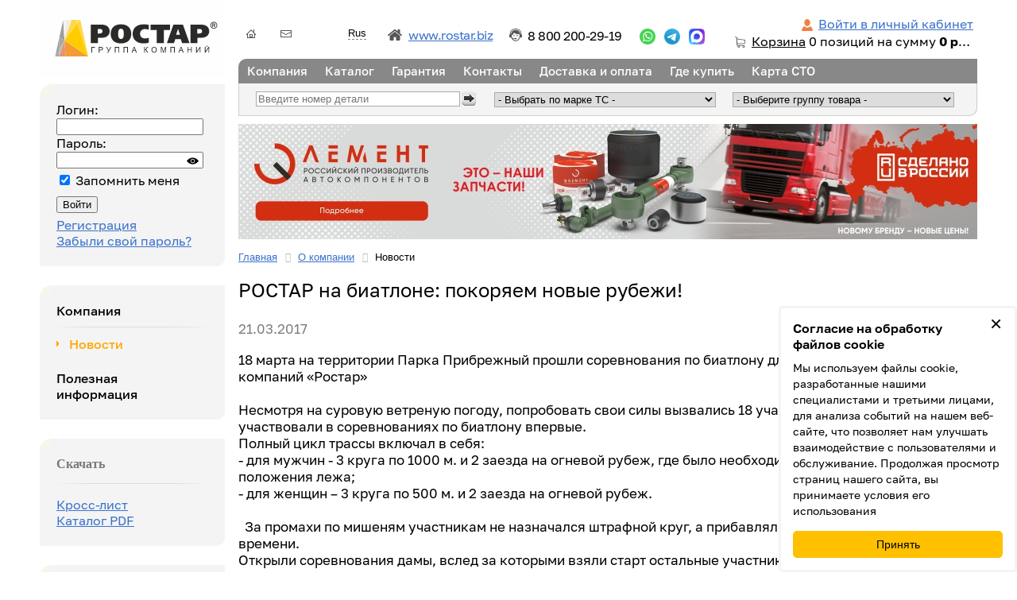

--- FILE ---
content_type: text/css
request_url: https://rostar.com/bitrix/cache/css/s1/rostar.com/kernel_ui_notification/kernel_ui_notification_v1.css?17690915711958
body_size: 618
content:
/* /bitrix/js/ui/notification/ui.notification.min.css?16662521611796 */


/* Start:/bitrix/js/ui/notification/ui.notification.min.css?16662521611796*/
.ui-notification-balloon{display:block;position:fixed;opacity:0;z-index:3200;transform:translateZ(0);transition:opacity .25s linear,left .5s ease,top .5s ease,right .5s ease,bottom .5s ease}.ui-notification-balloon-animate{opacity:.8}.ui-notification-balloon-content{display:flex;background:#000;border-radius:26px;font:13px var(--ui-font-family-primary,var(--ui-font-family-helvetica))}.ui-notification-balloon-message{flex:1;color:#fff;padding:14px 16px 14px 25px}.ui-notification-balloon-message:empty:before{content:"\00a0"}.ui-notification-balloon-message a,.ui-notification-balloon-message a:hover{color:#fff;text-decoration:none;border-bottom:1px solid rgba(255,255,255,0.4)}.ui-notification-balloon-message a:hover{border-bottom-color:#fff}.ui-notification-balloon-actions{display:flex;align-items:center;margin-right:38px}.ui-notification-balloon-action{color:#2fc6f6;cursor:pointer;text-decoration:none;padding:14px 9px;position:relative}.ui-notification-balloon-action:before{content:"";position:absolute;left:9px;top:30px;width:calc(100% - 18px);height:1px;background-color:#2fc6f6;opacity:.4;transition:opacity 180ms linear}.ui-notification-balloon-action:hover:before{opacity:1}.ui-notification-balloon-close-btn{position:absolute;top:0;right:2px;display:inline-block;width:33px;height:43px;opacity:.2;cursor:pointer;transition:180ms opacity linear}.ui-notification-balloon-close-btn:hover{opacity:.7}.ui-notification-balloon-close-btn:active{opacity:1}.ui-notification-balloon-close-btn:after,.ui-notification-balloon-close-btn:before{position:absolute;top:50%;left:50%;display:block;background:#fff;content:"";transform:translate(-50%,-50%) rotate(45deg)}.ui-notification-balloon-close-btn:after{width:2px;height:8px}.ui-notification-balloon-close-btn:before{width:8px;height:2px}
/* End */


--- FILE ---
content_type: text/css
request_url: https://rostar.com/bitrix/cache/css/s1/rostar.com/page_78d38d60324ab80b57afae1b9dca2550/page_78d38d60324ab80b57afae1b9dca2550_v1.css?1769091874752
body_size: 661
content:


/* Start:/local/templates/rostar.com/components/bitrix/news/.default/bitrix/news.detail/.default/style.css?1609672772131*/
div.news-detail img.detail_picture{float:left;margin:0 8px 6px 1px;}
.news-date-time{color:#486DAA;}
.fb_iframe_widget{top: 8px;}
/* End */


/* Start:/bitrix/components/bitrix/catalog.socnets.buttons/templates/.default/style.min.css?1628661318143*/
.catalog-sb-item{display:inline-block}.catalog-sb-item+.vk a{-webkit-box-sizing:content-box;-moz-box-sizing:content-box;box-sizing:content-box}
/* End */
/* /local/templates/rostar.com/components/bitrix/news/.default/bitrix/news.detail/.default/style.css?1609672772131 */
/* /bitrix/components/bitrix/catalog.socnets.buttons/templates/.default/style.min.css?1628661318143 */


--- FILE ---
content_type: text/css
request_url: https://rostar.com/bitrix/cache/css/s1/rostar.com/template_59d31b7e7eb26a9268ac6c780959f342/template_59d31b7e7eb26a9268ac6c780959f342_v1.css?1769091571103121
body_size: 30667
content:


/* Start:/local/templates/rostar.com/fancyapps/jquery.fancybox.min.css?16118995724107*/
.fancybox-wrap,.fancybox-skin,.fancybox-outer,.fancybox-inner,.fancybox-image,.fancybox-wrap iframe,.fancybox-wrap object,.fancybox-nav,.fancybox-nav span,.fancybox-tmp{padding:0;margin:0;border:0;outline:none;vertical-align:top}.fancybox-wrap{position:absolute;top:0;left:0;z-index:8020}.fancybox-skin{position:relative;background:#f9f9f9;color:#444;text-shadow:none;-webkit-border-radius:4px;-moz-border-radius:4px;border-radius:4px}.fancybox-opened{z-index:8030}.fancybox-opened .fancybox-skin{-webkit-box-shadow:0 10px 25px rgba(0,0,0,0.5);-moz-box-shadow:0 10px 25px rgba(0,0,0,0.5);box-shadow:0 10px 25px rgba(0,0,0,0.5)}.fancybox-outer,.fancybox-inner{position:relative}.fancybox-inner{overflow:hidden}.fancybox-type-iframe .fancybox-inner{-webkit-overflow-scrolling:touch}.fancybox-error{color:#444;font:14px/20px "Helvetica Neue",Helvetica,Arial,sans-serif;margin:0;padding:15px;white-space:nowrap}.fancybox-image,.fancybox-iframe{display:block;width:100%;height:100%}.fancybox-image{max-width:100%;max-height:100%}#fancybox-loading,.fancybox-close,.fancybox-prev span,.fancybox-next span{background-image:url(/local/templates/rostar.com/fancyapps/fancybox_sprite.png)}#fancybox-loading{position:fixed;top:50%;left:50%;margin-top:-22px;margin-left:-22px;background-position:0 -108px;opacity:.8;cursor:pointer;z-index:8060}#fancybox-loading div{width:44px;height:44px;background:url(/local/templates/rostar.com/fancyapps/fancybox_loading.gif) center center no-repeat}.fancybox-close{position:absolute;top:-18px;right:-18px;width:36px;height:36px;cursor:pointer;z-index:8040}.fancybox-nav{position:absolute;top:0;width:40%;height:100%;cursor:pointer;text-decoration:none;background:transparent url(/local/templates/rostar.com/fancyapps/blank.gif);-webkit-tap-highlight-color:rgba(0,0,0,0);z-index:8040}.fancybox-prev{left:0}.fancybox-next{right:0}.fancybox-nav span{position:absolute;top:50%;width:36px;height:34px;margin-top:-18px;cursor:pointer;z-index:8040;visibility:hidden}.fancybox-prev span{left:10px;background-position:0 -36px}.fancybox-next span{right:10px;background-position:0 -72px}.fancybox-nav:hover span{visibility:visible}.fancybox-tmp{position:absolute;top:-99999px;left:-99999px;visibility:hidden;max-width:99999px;max-height:99999px;overflow:visible!important}.fancybox-lock{overflow:hidden!important;width:auto}.fancybox-lock body{overflow:visible!important}.fancybox-lock-test{overflow-y:hidden!important}.fancybox-overlay{position:absolute;top:0;left:0;overflow:hidden;display:none;z-index:8010;background:url(/local/templates/rostar.com/fancyapps/fancybox_overlay.png)}.fancybox-overlay-fixed{position:fixed;bottom:0;right:0}.fancybox-lock .fancybox-overlay{overflow:auto;overflow-y:scroll}.fancybox-title{visibility:hidden;font:normal 13px/20px "Helvetica Neue",Helvetica,Arial,sans-serif;position:relative;text-shadow:none;z-index:8050}.fancybox-opened .fancybox-title{visibility:visible}.fancybox-title-float-wrap{position:absolute;bottom:0;right:50%;margin-bottom:-35px;z-index:8050;text-align:center}.fancybox-title-float-wrap .child{display:inline-block;margin-right:-100%;padding:2px 20px;background:transparent;background:rgba(0,0,0,0.8);-webkit-border-radius:15px;-moz-border-radius:15px;border-radius:15px;text-shadow:0 1px 2px #222;color:#FFF;font-weight:700;line-height:24px;white-space:nowrap}.fancybox-title-outside-wrap{position:relative;margin-top:10px;color:#fff}.fancybox-title-inside-wrap{padding-top:10px}.fancybox-title-over-wrap{position:absolute;bottom:0;left:0;color:#fff;padding:10px;background:#000;background:rgba(0,0,0,.8)}@media only screen and (-webkit-min-device-pixel-ratio: 1.5),only screen and (min--moz-device-pixel-ratio: 1.5),only screen and (min-device-pixel-ratio: 1.5){#fancybox-loading,.fancybox-close,.fancybox-prev span,.fancybox-next span{background-image:url(/local/templates/rostar.com/fancyapps/fancybox_sprite@2x.png);background-size:44px 152px}#fancybox-loading div{background-image:url(/local/templates/rostar.com/fancyapps/fancybox_loading@2x.gif);background-size:24px 24px}}.fancybox-type-iframe .fancybox-nav{width:60px;}.fancybox-type-iframe .fancybox-nav span{visibility:visible;opacity:0.5;}.fancybox-type-iframe .fancybox-nav:hover span{opacity:1;}.fancybox-type-iframe .fancybox-next{right:-60px;}.fancybox-type-iframe .fancybox-prev{left:-60px;}
/* End */


/* Start:/local/templates/rostar.com/common.css?16096727722374*/
/* Round Corners*/
.r0, .r1, .r2, .r3, .r4 { overflow: hidden; font-size:1px; display: block; height: 1px;}
.r4 { margin: 0 4px; }
.r3 { margin: 0 3px; }
.r2 { margin: 0 2px; }
.r1 { margin: 0 1px; }

/* Tags cloud */
div.search-cloud { text-align:center; } 
div.search-cloud a { line-height:1.4em; text-decoration:none; }
div.search-cloud a:hover { text-decoration:underline; }

/* Search results*/
div.search-item { margin: 0 0 1.5em; padding: 0 0 1.5em; border-bottom: 1px solid;}
div.search-result { margin: 1em 0;}
div.search-preview {margin: 0.5em 0;}
div.search-page input.search-query {width: 99%; border: 1px solid; font-size:1.3em;}
div.search-page input.search-button { font-size: 1.2em; }

/* Content Forms: commons styles */
div.content-form
{
	position:relative; 
	zoom:1;
	padding-bottom: 2.5em;
	padding-left:2.5em;
}

div.content-form div.form-input span {font-size: 1.5em;}
div.content-form div.form-input input, div.content-form div.form-input textarea, div.content-form div.form-input select
{	
	margin: 0;
	border:1px solid;
	font-size:1.117em; 
	font-family:Verdana, Tahoma, Sans-Serif;
	margin-bottom: 8px;
	
}

div.content-form div.form-input input, div.content-form div.form-input textarea { padding: 0.3em; }

div.content-form div.legend
{
	left: -1em; 
	top:-0.7em; 
	float:left; 
	padding: 0 3px; 
	background:white; 
	position:relative; 
	z-index:10; 
	font-size: 1.8em; 
	font-family:Arial, Verdana, Tahoma, Sans-Serif;
}

div.content-form div.form-input input, div.content-form div.form-input textarea {width:75%;}
div.content-form div.fields { clear: both; }
div.content-form input.input-submit { overflow:visible; padding:0 0.5em;}
div.content-form div.field { padding:0; margin: 0 0 0.8em 0; display: block; }
div.content-form div.field label.field-title
{
	display: block;
	font-size: 1.4em;
	margin-bottom: 3px;
	font-family:Arial, Verdana, Tahoma, Sans-Serif; 
	white-space: nowrap;
}

div.content-form div.description {font-size: 0.9em; }
div.content-form div.field-checkbox { margin: 0.3em 0; font-size: 1.4em;}

/*Error & OK messages*/
.errortext, .notetext
{
	display: block;
	margin:0 0 1.5em 0;
	padding:0.4em 1.117em;
	border: 1px solid;
	border-top-left-radius: 10px;
	border-bottom-right-radius: 10px;
}

.errortext ul, .notetext ul {padding:0.3em 0 0.3em 2em; margin:0;}
.errortext ul li, .notetext ul li {margin:0; padding:0;}
/* End */


/* Start:/local/templates/.default/components/bitrix/menu/horizontal_multilevel/style.css?17200058744607*/
/**Top menu**/
#horizontal-multilevel-menu,#horizontal-multilevel-menu ul
{
	margin:0; padding:0;
	background:#BC262C url(/local/templates/.default/components/bitrix/menu/horizontal_multilevel/images/header_menu_bg.gif) repeat-x;
	min-height:27px;
	width:100%;
	list-style:none;
	float:left;
}

#horizontal-multilevel-menu
{

}

/*Links*/
#horizontal-multilevel-menu a
{
	display:block;
	padding:5px 10px;
	/*padding:0.3em 0.8em;*/
	text-decoration:none;
	text-align:center;
}

#horizontal-multilevel-menu li
{
	float:left;
}

/*Root items*/
#horizontal-multilevel-menu li a.root-item
{
	color:#fff;
	font-weight:500;
	padding:7px 12px;
}

/*Root menu selected*/
#horizontal-multilevel-menu li a.root-item-selected
{
	background:#fc8d3d;
	color:#fff;
	font-weight:500;
	padding:7px 12px;
}

/*Root items: hover*/
#horizontal-multilevel-menu li:hover a.root-item, #horizontal-multilevel-menu li.jshover a.root-item
{
	background:#e26336;
	color:#fff;
}

/*Item-parents*/
#horizontal-multilevel-menu a.parent
{
	background: url(/local/templates/.default/components/bitrix/menu/horizontal_multilevel/images/arrow.gif) center right no-repeat;
}

/*Denied items*/
#horizontal-multilevel-menu a.denied
{
	background: url(/local/templates/.default/components/bitrix/menu/horizontal_multilevel/images/lock.gif) center right no-repeat;
}

/*Child-items: hover*/
#horizontal-multilevel-menu li:hover, #horizontal-multilevel-menu li.jshover
{
	background:#D6D6D6;
	color:#fff;
}

/*Child-items selected*/
#horizontal-multilevel-menu li.item-selected
{
	background:#D6D6D6;
	color:#fff;
}

/*Sub-menu box*/
#horizontal-multilevel-menu li ul
{
	position:absolute;
	/*top:-999em;*/
	top:auto;
	display:none;
	z-index:500;

	height:auto;
	/*width:12em;*/
	width: 300px;
	z-index:4;
	background:#F5F5F5;
	border:1px solid #C1C1C1;
}

/*Sub-menu item box*/
#horizontal-multilevel-menu li li
{
	width:100%;
	border-bottom:1px solid #DEDEDE;
}
#horizontal-multilevel-menu li li.levelUp{
	display:none;
	}
/*Item link*/
#horizontal-multilevel-menu li ul a
{
	text-align:left;
}

/*Items text color & size */
#horizontal-multilevel-menu li a,
#horizontal-multilevel-menu li:hover li a,
#horizontal-multilevel-menu li.jshover li a,
#horizontal-multilevel-menu li:hover li:hover li a,
#horizontal-multilevel-menu li.jshover li.jshover li a,
#horizontal-multilevel-menu li:hover li:hover li:hover li a,
#horizontal-multilevel-menu li.jshover li.jshover li.jshover li a,
#horizontal-multilevel-menu li:hover li:hover li:hover li:hover li a,
#horizontal-multilevel-menu li.jshover li.jshover li.jshover li.jshover li a,
#horizontal-multilevel-menu li:hover li:hover li:hover li:hover li:hover li a,
#horizontal-multilevel-menu li.jshover li.jshover li.jshover li.jshover li.jshover li a
{
	color:#4F4F4F;
	font-weight:500;
}

/*Items text color & size: hover*/
#horizontal-multilevel-menu li:hover li:hover a,
#horizontal-multilevel-menu li.jshover li.jshover a,
#horizontal-multilevel-menu li:hover li:hover li:hover a,
#horizontal-multilevel-menu li.jshover li.jshover li.jshover a,
#horizontal-multilevel-menu li:hover li:hover li:hover li:hover a,
#horizontal-multilevel-menu li.jshover li.jshover li.jshover li.jshover a
#horizontal-multilevel-menu li:hover li:hover li:hover li:hover li:hover a,
#horizontal-multilevel-menu li.jshover li.jshover li.jshover li.jshover li.jshover a
#horizontal-multilevel-menu li:hover li:hover li:hover li:hover li:hover li:hover a,
#horizontal-multilevel-menu li.jshover li.jshover li.jshover li.jshover li.jshover li.jshover a
{
	color:#4F4F4F;
}

#horizontal-multilevel-menu li ul ul
{
	margin:-27px 0 0 132px;
	/*margin:-1.93em 0 0 11.6em;*/
}

#horizontal-multilevel-menu li:hover ul ul,
#horizontal-multilevel-menu li.jshover ul ul,
#horizontal-multilevel-menu li:hover ul ul ul,
#horizontal-multilevel-menu li.jshover ul ul ul,
#horizontal-multilevel-menu li:hover ul ul ul ul,
#horizontal-multilevel-menu li.jshover ul ul ul ul,
#horizontal-multilevel-menu li:hover ul ul ul ul ul,
#horizontal-multilevel-menu li.jshover ul ul ul ul ul
{
	/*top:-999em;*/
	display:none;
}

#horizontal-multilevel-menu li:hover ul,
#horizontal-multilevel-menu li.jshover ul,
#horizontal-multilevel-menu li li:hover ul,
#horizontal-multilevel-menu li li.jshover ul,
#horizontal-multilevel-menu li li li:hover ul,
#horizontal-multilevel-menu li li li.jshover ul,
#horizontal-multilevel-menu li li li li:hover ul,
#horizontal-multilevel-menu li li li li.jshover ul,
#horizontal-multilevel-menu li li li li li:hover ul,
#horizontal-multilevel-menu li li li li li.jshover ul
{
	/*z-index:1000;
	top:auto;*/
	display:block;
}

div.menu-clear-left
{
	clear:left;
}

#horizontal-multilevel-menu, #horizontal-multilevel-menu ul {margin: 0;padding: 0;min-height: 27px;width: 100%;list-style: none;float: left;background: none;}
/* End */


/* Start:/local/components/chelnynet/rkatalog.searchline/templates/.default/style.css?1609672770278*/
label[data-conditions]:after{
	display:none;
	content:attr(data-conditions);
	position:absolute;
	margin:20px 0 0 1px;
	padding:10px;
	max-width:180px;
	border:1px solid #B5B5B5;
	background:#f8f8f8
	}

input:focus + label[data-conditions]:after{
	display:block;
	}
/* End */


/* Start:/local/templates/rostar.com/components/bitrix/system.auth.form/quick-form/style.css?16469183111476*/
div.bx-system-auth-form span.bx-auth-secure {background-color:#FFFAE3; border:1px solid #DEDBC8; padding:2px; display:inline-block; vertical-align:bottom; margin-top:-1px;}
div.bx-system-auth-form div.bx-auth-secure-icon {background-image:url(/local/templates/rostar.com/components/bitrix/system.auth.form/quick-form/images/sec.png); background-repeat:no-repeat; background-position:center; width:19px; height:18px;}
div.bx-system-auth-form div.bx-auth-secure-unlock {background-image:url(/local/templates/rostar.com/components/bitrix/system.auth.form/quick-form/images/sec-unlocked.png);}
/*
div.bx-system-auth-form div.g-recaptcha{transform:scale(0.62);-webkit-transform:scale(0.62);transform-origin:0 0;-webkit-transform-origin:0 0;}
div.bx-system-auth-form div.g-recaptcha #recaptcha-anchor-label{font-size:21px !important;}
*/
/*div.bx-system-auth-form div.capcha-container{height:55px;overflow:hidden;}*/
div.bx-system-auth-form div.remember{padding:5px 0px;}
div.bx-system-auth-form input[type="text"],div.bx-system-auth-form input[type="password"] {width:177px;}
div.bx-system-auth-form input[type="submit"]{margin:5px auto;}
div.authorised ul{margin:15px 0 0 0;padding:0;list-style:none !important;}
a#togglePasswordField{position:relative;top:4px;display:inline-block;margin-left:-25px;margin-top:0px;width:15px;height:15px;background:url(/local/templates/rostar.com/components/bitrix/system.auth.form/quick-form/images/eye-icon.png) 0 -15px no-repeat;background-size:15px;}
a#togglePasswordField.hidden{background-position-y:0px;}
.bx-auth form[action*="register=yes"] a#togglePasswordField{display:none;}
.bx-auth form[action*="change_password=yes"] a#togglePasswordField{display:none;}
/* End */


/* Start:/bitrix/components/bitrix/breadcrumb/templates/.default/style.min.css?1609672776467*/
.bx-breadcrumb{margin:10px 0}.bx-breadcrumb i{color:#b5bdc2;line-height:13px;font-size:12px;vertical-align:middle;margin-right:5px}.bx-breadcrumb .bx-breadcrumb-item{float:left;margin-bottom:10px;white-space:nowrap;line-height:13px;vertical-align:middle;margin-right:10px}.bx-breadcrumb .bx-breadcrumb-item span{font-family:"Open Sans",Arial,"Helvetica Neue",Helvetica,sans-serif;font-size:13px;white-space:normal}.bx-breadcrumb .bx-breadcrumb-item a{border-bottom:0}
/* End */


/* Start:/local/templates/.default/components/chelnynet/anything.content/footer-social/style.css?16540022111791*/
div.social-link{position:relative;top:-4px;}
span.social-link{display:inline-block;line-height:20px;}
span.social-link>a{position:relative;top:8px;color:#4b80d0;font-size:15pt;text-decoration:none;}
/*span.social-link>a:hover{color:#c90000;}*/
span.social-link>a>span{display:none;}
span.social-link>a:before{font-family:'Social Shapes';}
span.social-link>a[href^="https://vk.com"]:before{content:"\00e1";}
span.social-link>a[href^="https://facebook.com"]:before{content:"\0046";}
span.social-link>a[href^="https://www.youtube.com"]:before{content:"\00F9";}
span.social-link>a[href^="https://instagram.com"]:before{content:"\0064";}
span.social-link>a[href^="http://www.linkedin.com"]:before{content:"\006A";}

span.social-link>a[href^="https://ok.ru"]:before,
span.social-link>a[href^="https://t.me"]:before,
span.social-link>a[href^="https://rutube.ru"]:before,
span.social-link>a[href^="https://yarus.ru"]:before,
span.social-link>a[href^="https://tenchat.ru"]:before,
span.social-link>a[href^="https://zen."]:before{display:inline-block;width:23px;height:23px;content:"";border-radius:3px;}
span.social-link>a[href^="https://ok.ru"]:before{background:url("/local/templates/.default/components/chelnynet/anything.content/footer-social/images/ok.svg") 0 0 no-repeat;}
span.social-link>a[href^="https://t.me"]:before{background:url("/local/templates/.default/components/chelnynet/anything.content/footer-social/images/tg.svg") 0 0 no-repeat;}
span.social-link>a[href^="https://rutube.ru"]:before{background:url("/local/templates/.default/components/chelnynet/anything.content/footer-social/images/rutube.svg") 0 0 no-repeat;}
span.social-link>a[href^="https://yarus.ru"]:before{background:url("/local/templates/.default/components/chelnynet/anything.content/footer-social/images/yarus.svg") 0 0 no-repeat;}
span.social-link>a[href^="https://tenchat.ru"]:before{background:url("/local/templates/.default/components/chelnynet/anything.content/footer-social/images/tenchat.svg") 0 0 no-repeat;}
span.social-link>a[href^="https://zen."]:before{background:url("/local/templates/.default/components/chelnynet/anything.content/footer-social/images/yadzen.svg") 0 0 no-repeat;}
@media (max-width:969px){/*(min-width:704px) and */
	div.social-link{margin-top:3px;}
	}
/* End */


/* Start:/local/templates/rostar.com/styles.css?1675333028745*/
img {border:0 none;}
h1, h2, h3, h4, h5, h6
{
	margin:1.3em 0 1em;
	font-weight:normal;
	line-height:1.2;
}

h1 { font-size:140%; margin:0 0 1em; }
h2 { font-size:130%; }
h3 { font-size:120%; }
h4 { font-size:120%; }
h5 { font-size:110%; }
h6 { font-size:100%; }

hr, .hr 
{
	border-top:1px solid;
	display:block;
	font-size:1px;
	height:1px;
	line-height:1px;
	margin:12px 0;
	overflow:hidden;
	padding:0;
}

#workarea ol li, #workarea ul li { margin: 0.6em 0; }
#workarea ul { list-style-type: disc; }
#workarea ul.left-menu { list-style-type: none; }
/* ----  используется в визуальном редакторе ----*/
a.open{}
.otstupSleva{margin-left:10px;}
.otstupSprava{margin-right:10px;}
/* End */


/* Start:/local/templates/rostar.com/template_styles.css?176908107877700*/
@charset "utf-8";
@font-face{font-family:'Social Shapes';
	src: url('/local/templates/rostar.com/fonts/SocialShapes.woff2') format('woff2'),
	url('/local/templates/rostar.com/fonts/SocialShapes.ttf?87visu') format('truetype'),
	url('/local/templates/rostar.com/fonts/SocialShapes.woff') format('woff');
	font-weight:normal;font-style:normal;
	font-display: swap;
}
@font-face {
    font-family: 'Golos Text';
    src: url('/local/templates/rostar.com/fonts/Golos/GolosText-Medium.eot');
    src: local('Golos Text Medium'), local('GolosText-Medium'),
        url('/local/templates/rostar.com/fonts/Golos/GolosText-Medium.eot?#iefix') format('embedded-opentype'),
        url('/local/templates/rostar.com/fonts/Golos/GolosText-Medium.woff2') format('woff2'),
        url('/local/templates/rostar.com/fonts/Golos/GolosText-Medium.woff') format('woff'),
        url('/local/templates/rostar.com/fonts/Golos/GolosText-Medium.ttf') format('truetype');
    font-weight: 500;
    font-style: normal;
}
@font-face {
    font-family: 'Golos Text';
    src: url('/local/templates/rostar.com/fonts/Golos/GolosText-Black.eot');
    src: local('Golos Text Black'), local('GolosText-Black'),
        url('/local/templates/rostar.com/fonts/Golos/GolosText-Black.eot?#iefix') format('embedded-opentype'),
        url('/local/templates/rostar.com/fonts/Golos/GolosText-Black.woff2') format('woff2'),
        url('/local/templates/rostar.com/fonts/Golos/GolosText-Black.woff') format('woff'),
        url('/local/templates/rostar.com/fonts/Golos/GolosText-Black.ttf') format('truetype');
    font-weight: 900;
    font-style: normal;
}
@font-face {
    font-family: 'Golos Text';
    src: url('/local/templates/rostar.com/fonts/Golos/GolosText-DemiBold.eot');
    src: local('Golos Text DemiBold'), local('GolosText-DemiBold'),
        url('/local/templates/rostar.com/fonts/Golos/GolosText-DemiBold.eot?#iefix') format('embedded-opentype'),
        url('/local/templates/rostar.com/fonts/Golos/GolosText-DemiBold.woff2') format('woff2'),
        url('/local/templates/rostar.com/fonts/Golos/GolosText-DemiBold.woff') format('woff'),
        url('/local/templates/rostar.com/fonts/Golos/GolosText-DemiBold.ttf') format('truetype');
    font-weight: 600;
    font-style: normal;
}
@font-face {
    font-family: 'Golos Text';
    src: url('/local/templates/rostar.com/fonts/Golos/GolosText-Bold.eot');
    src: local('Golos Text Bold'), local('GolosText-Bold'),
        url('/local/templates/rostar.com/fonts/Golos/GolosText-Bold.eot?#iefix') format('embedded-opentype'),
        url('/local/templates/rostar.com/fonts/Golos/GolosText-Bold.woff2') format('woff2'),
        url('/local/templates/rostar.com/fonts/Golos/GolosText-Bold.woff') format('woff'),
        url('/local/templates/rostar.com/fonts/Golos/GolosText-Bold.ttf') format('truetype');
    font-weight: bold;
    font-style: normal;
}
@font-face {
    font-family: 'Golos Text';
    src: url('/local/templates/rostar.com/fonts/Golos/GolosText-Regular.eot');
    src: local('Golos Text Regular'), local('GolosText-Regular'),
        url('/local/templates/rostar.com/fonts/Golos/GolosText-Regular.eot?#iefix') format('embedded-opentype'),
        url('/local/templates/rostar.com/fonts/Golos/GolosText-Regular.woff2') format('woff2'),
        url('/local/templates/rostar.com/fonts/Golos/GolosText-Regular.woff') format('woff'),
        url('/local/templates/rostar.com/fonts/Golos/GolosText-Regular.ttf') format('truetype');
    font-weight: normal;
    font-style: normal;
}
* html #page-wrapper { height: 100%; }
html, body {position: relative}
html { width:100%; height: 100%; }
body{height:100%;margin:0;padding:0;font-size:13pt;font-family:'Golos Text', Verdana, Arial, Helvetica, sans-serif;}
a:hover{transition:color 0.25s linear;}
form { margin:0; padding:0;}
form.main-form{display: block;margin:0; padding:0;width:100%;height:100%;}
#page-wrapper{min-height:100%;	/*width:878px;*/  margin: 0 auto -90px;}
#header{height:106px;position:relative;z-index:10;width:1180px;margin:0 auto;}
#top-menu{position:absolute;z-index:1;top:46px;width:930px;height:30px;right:0}
.top-logo{display:block !important;float:left;width:231px;height:96px;background-position:0 0;background-repeat:no-repeat;}
.top-logo>span{display:none;}
#top-icons{float:left;margin:37px 0 0 29px;height:15px;width:120px;overflow:hidden;}
#top-icons a{float:left;margin-right:31px}
#top-icons a:last-child{margin:0;}
a.home-icon{width:12px;height:11px}
a.search-icon{width:12px;height:12px}
a.feedback-icon{width:14px;height:10px}
ul.langList{float:left;margin-top:28px;position:relative;font-size:9.5pt;box-sizing: revert;}
ul.langList,ul.langList.active{padding:5px;width:28px;overflow:hidden;list-style:none;background:#fff;border-radius:5px}
ul.langList.active{z-index:11;-webkit-box-shadow:0 0 8px 0 rgba(50,50,50,0.75);-moz-box-shadow:0 0 8px 0 rgba(50,50,50,0.75);box-shadow:0 0 8px 0 rgba(50,50,50,0.75)}
ul.langList li{display:none;padding:2px 0;text-align:center;font-family:Verdana, Arial, Helvetica, sans-serif;}
ul.langList li.active{display:block}
ul.langList li strong{font-weight:500;border-bottom:1px dashed #888888;cursor:pointer;}
.topFrame{display:block !important;float:left;width:949px;font-family:'Golos Text';font-size:12pt;}
.topFrame>a.linkToCorp{display:inline-block;float:left;margin:34px 0 0 20px;padding-left:26px;letter-spacing:-0.5px;text-decoration:none;background:url('/local/templates/rostar.com/images/home.svg') 0 3px no-repeat;background-size:18px;}
.topFrame>a.linkToCorp>span{text-decoration:underline;}
.topFrame>a.linkToCorp:hover>span{text-decoration:none;}
.topFrame>a.hotLine,.topFrame>a.hotLine:link,.topFrame>a.hotLine:hover,.topFrame>a.hotLine:visited{display:inline-block;margin:35px 0 0 21px;padding-left:23px;letter-spacing:-0.5px;color:#000;text-decoration:none;background:url('/local/templates/rostar.com/images/hotline.svg') 0 1px no-repeat;background-size:16px;}
.topFrame span.personal,.statTopFrame span.personal{display:inline-block;padding:0 0 0 21px;background:url('/local/templates/rostar.com/images/pers.svg') 0 4px no-repeat;background-size:14px;color:#3C72CC;}
.topFrame span.personal>span,.statTopFrame span.personal>span{cursor:pointer;border-bottom:1px dashed;}
.topFrame span.personal>ul.menu,.statTopFrame span.personal>ul.menu{position:absolute;right:0;z-index:3;margin:8px 4px 0 0;padding:5px 0;width:250px;opacity:0;visibility:hidden;transition:opacity 0.3s,visibility 0s linear 0.3s;list-style:none;background:#fff;text-align:left;background:#FAFAFA;border:1px solid #CFCEC6;-webkit-box-shadow: 0px 5px 8px 0px rgba(0,0,0,0.5);-moz-box-shadow: 0px 5px 8px 0px rgba(0,0,0,0.5);box-shadow: 0px 5px 8px 0px rgba(0,0,0,0.5);}
.topFrame span.personal>ul.menu::before,.statTopFrame span.personal>ul.menu::before{content:'';position:absolute;right:30px;top:-14px;border:7px solid transparent;border-bottom:7px solid #FAFAFA;}
.topFrame span.personal>ul.menu.visible,.statTopFrame span.personal>ul.menu.visible{opacity:1;visibility:visible;transition-delay:0s;}
.topFrame span.personal>ul.menu>li,.statTopFrame span.personal>ul.menu>li{}
.topFrame span.personal>ul.menu>li>a,.statTopFrame span.personal>ul.menu>li>a{display:block;padding:3px 13px;}
.topFrame span.personal>ul.menu>li>a:hover,.statTopFrame span.personal>ul.menu>li>a:hover{background:#ffffff;}
.topFrame>div.download{display:none;}
.whatsappDirect{display:inline-block;padding-left:20px;background:url('/local/templates/rostar.com/images/whatsapp-logo.png') 0px -32px no-repeat;cursor:pointer;}
#footer .whatsappDirect{margin-top:5px;font-weight:bold;}
.topFrame .whatsappDirect{margin-left:18px;}
/*.topFrame .whatsappDirect:hover{background-position:0px -32px;}*/
a#mobile-basket{display:none;}
.Basket{float:right;padding:20px 5px 0 0;width:320px;height:41px;text-align:right;}
#InteractiveBlock{margin-top:2px;width:300px;overflow:hidden;white-space:nowrap;text-overflow:ellipsis;float:right;clear:both;}
#InteractiveBlock a{color:#000;padding:0 0 0 21px;background:url('/local/templates/rostar.com/images/shop.svg') 0 4px no-repeat;background-size:13px;}
div.inBasket{margin:7px auto 0 auto;padding:2px;width:140px;border:1px solid #FFC000;background:#fff;border-radius:5px;color:#000;text-align:center}
#banner{margin:0 auto;width:1190px;height:153px;position:relative}
#banner-layout{width:100%;height:142px;table-layout:fixed}
#banner-overlay{height:153px;position:absolute;width:437px;left:0;top:0}
#banner-image{padding:0;width:437px;vertical-align:top}
#banner-image div{width:437px;height:142px;overflow:hidden}
#banner-slogan{padding:0;width:441px;font-family:Arial;font-style:italic;font-size:2em;font-weight:700;padding:10px 0 32px}
#content{width:1180px;overflow:hidden;margin:0 auto 29px;zoom:1}
#sidebar{width:233px;float:left;font-size:12pt;}
#workarea{padding-top:10px;width:930px;float:right}
#workarea img.left{margin-right:10px}
#footer{background:#f4f4f4;height:175px;width:1180px;margin:0 auto;position:relative;border-top-left-radius:15px;border-top-right-radius:15px;}
#copyright{width:60%;position:absolute;top:20px;left:25px;line-height:13.5pt;font-size:12pt}
#copyright p{margin:0;}
.footer-links{width:50%;position:absolute;right:25px;top:20px;font-size:12pt}
#footer-links{margin:0;padding:0;list-style:none;text-align:right;line-height:8pt;}
#footer-links li{display:inline-block;padding-left:1.5em;padding-bottom:10px;}
#space-for-footer{height:90px}
#footer-design{width:300px;position:absolute;right:25px;bottom:10px;text-align:right;line-height:12pt;font-size:12pt}
#footer-design a{color:#757575;font-size:11px;text-decoration:none}
#footer-design a:hover{text-decoration:underline}
div.content-block{margin-bottom:24px;padding:22px 18px 22px 21px;border-top-left-radius:10px;border-bottom-right-radius:10px;}
div.information-block div.top{height:13px;border-right:1px solid;font-size:1px;background:#FFF url(/local/templates/rostar.com/images/sidebar-corners-form.gif) no-repeat left top}
div.information-block div.bottom{height:13px;border-left:1px solid;font-size:1px;background:#FFF url(/local/templates/rostar.com/images/sidebar-corners-form.gif) no-repeat right bottom}
div.information-block-inner{border-left:1px solid;border-right:1px solid;padding:9px 18px 9px 21px;zoom:1}
div.information-block div.top,div.information-block div.bottom,div.information-block-inner{border-color:#E3E3E3}
#search{width:190px;overflow:hidden}
#search div.rounded-box{float:left;width:135px}
#search div.search-inner-box{border:1px solid;padding-left:20px;height:20px;overflow:hidden;background:#fff url(/local/templates/rostar.com/images/loupe.gif) no-repeat 4px 4px}
#search div.search-inner-box input{border:1px solid;width:110px;height:18px;padding:0;margin:0}
#search input{vertical-align:top}
#search-button{float:right;width:48px;border:1px solid}
#search-button input::-moz-focus-inner{border:0;padding:0}
#search-button input{display:block;border:none;background:none;width:48px;padding:0;margin:0;font-family:Georgia,serif;font-size:12px;height:19px;cursor:pointer;cursor:hand;outline:none}
div.search-item h4{margin-bottom:.4em}
dl.block-list{margin:0;padding:0;font-size:.85em}
dl.block-list dt{margin:1.5em 0 .5em}
dl.block-list dd{margin:0;padding:0}
dl.block-list a{text-decoration:none;outline:none}
dl.block-list a:hover{text-decoration:underline}
#sidebar h3{font-family:Verdana;font-size:1em;font-weight:700;padding:0 0 1em;margin:0 0 1em}
#left-menu{margin:0;padding:0;list-style:none}
#left-menu li{margin:0 0 .7em;padding:0 0 .7em;display:block}
#left-menu a{text-decoration:none;font-size:1em;font-weight:500;padding:1em 1em 1em 0;outline:none}
#left-menu li.last-item{background:none;margin-bottom:0;padding-bottom:0}
#left-menu li.selected a{padding-left:1em}
#left-menu li.selected{text-indent:-1em;padding-left:1em}
div.navigation{font-size:100%;line-height:200%}
span.navigation-title{padding-right:.65em;font-weight:700}
div.navigation a{text-decoration:underline;padding:.2em .3em}
span.nav-current-page{padding:.2em .3em}
div.navigation span.arrow{font-size:100%;font-family:Times,serif}
div.navigation span.ctrl{font-size:85%}
div.product-list{overflow:hidden}
div.product{overflow:hidden;width:280px;height:105px;margin:0 25px 20px 0;position:relative;float:left}
div.product-alt{margin-right:0}
div.product-image{width:250px;height:105px;background-repeat:no-repeat;background-position:left top;position:absolute;top:0;left:0}
div.product-overlay{width:280px;height:105px;position:absolute;z-index:1}
a.product-desc{float:right;height:62px;overflow:hidden;position:absolute;right:0;top:0;width:142px;z-index:2;font-size:1em;text-decoration:none;padding:13px 10px 30px 129px}
a.product-desc p{font-size:.85em;margin:7px 0 0}
div.news-list{margin:0 0 0 0;}
div.news-list .block-list dd a b{font-weight: 500;}
div.news-item{margin:0 0 1em;padding:0 0 1em;border-bottom:1px solid}
div.news-item img.preview_picture{margin-right:10px}
div.news-date{margin:0 0 1em}
div.news-title{font-size:1em;margin:0 0 1em;font-weight:700}
#workarea div.news-detail img{margin-right:10px}
a.news-detail-link{display:block;margin:1em 0 0;outline:none}
.clear{clear:both;float:none}
div.catalog-list,div.catalog-detail{padding:1em 0 0}
div.catalog-item{margin:0 0 2em;padding:0 0 2em;border-bottom:1px solid;overflow:hidden;zoom:1}
div.catalog-detail div.catalog-item{border:none}
div.catalog-item-title{margin:0 0 1em}
div.catalog-item-title a{font-weight:700}
div.catalog-item-image{float:left;margin:0 1em 1em 0;border:1px solid;padding:4px}
div.catalog-item-price{clear:left;float:left;padding:.5em 1em;margin:1em 0 0;font-weight:700}
div.catalog-item-desc{clear:left}
div.catalog-item-properties{clear:both;padding:1em 0 0;overflow:hidden}
div.catalog-item-property{margin:0 0 1em;border-bottom:1px dashed;float:left;width:100%}
div.catalog-item-property b{float:right;position:relative;top:.31em;padding-left:3px;font-style:italic;font-weight:400}
div.catalog-item-property span{float:left;position:relative;top:.31em;padding-right:3px;zoom:1}
div.catalog-item-properties-title{font-size:1em;font-weight:700;margin:2em 0 1em}
div.special-product-title{text-align:center;margin:0 0 1em}
div.special-product-image{text-align:center;margin:0 0 1em}
div.special-product{text-align:center}
#horizontal-multilevel-menu,#horizontal-multilevel-menu ul{margin:0;padding:0;min-height:27px;width:100%;list-style:none;font-size:11pt;float:left;background:none}
#horizontal-multilevel-menu a{display:block;padding:5px 3px;text-decoration:none;text-align:center;outline:none}
#horizontal-multilevel-menu li{float:left}
#horizontal-multilevel-menu li.mobileMenuAppend{display:none;}
#horizontal-multilevel-menu li a.root-item{font-weight:500;padding:7px 11px 8px 11px;}
#horizontal-multilevel-menu a.parent{background:url(/local/templates/rostar.com/images/top-menu-arrow.gif) center right no-repeat}
#horizontal-multilevel-menu li a.root-item-selected{font-weight:500;}
#horizontal-multilevel-menu li.last-item{border:none}
#horizontal-multilevel-menu li ul{position:absolute;top:auto;display:none;z-index:500;height:auto;width:300px;padding:3px 11px;border:1px solid}
#horizontal-multilevel-menu li li{width:100%;border-bottom:1px solid}
#horizontal-multilevel-menu li ul a{text-align:left;font-size:11pt;line-height:10pt;}
#horizontal-multilevel-menu li ul ul{margin:-27px 0 0 160px}
#horizontal-multilevel-menu li:hover ul ul,#horizontal-multilevel-menu li:hover ul ul ul,#horizontal-multilevel-menu li:hover ul ul ul ul,#horizontal-multilevel-menu li:hover ul ul ul ul ul{display:none}
#horizontal-multilevel-menu li:hover ul,#horizontal-multilevel-menu li li:hover ul,#horizontal-multilevel-menu li li li:hover ul,#horizontal-multilevel-menu li li li li:hover ul,#horizontal-multilevel-menu li li li li li:hover ul{display:block}
/*27.10.15*/
#horizontal-multilevel-menu{display:table-cell;background:#888888;border-top-left-radius:10px;}
#horizontal-multilevel-menu.wide{width:100%;}
#horizontal-multilevel-menu, #horizontal-multilevel-menu ul{min-height:auto;height:31px;}
#horizontal-multilevel-menu li:first-child:hover,#horizontal-multilevel-menu li:first-child:hover>a{border-top-left-radius:10px;}
/*27.10.15*/
div.menu-clear-left{clear:left}
div.content-form{padding-left:1em}
.tabl,.tablica table{border:1px #CFCEC6 solid;border-collapse:collapse;background:#f4f4f4}
.tabl th,.tabl td,.tablica table th,.tablica table td{padding:6px 10px;border:2px #CFCEC6 solid}
.tabl th,.tablica table th{background:#ddd;text-align:left}
.tabl th{font-weight:600}
.wt{width:100%;border-collapse:collapse}
div.FebSearch{float:none;clear:both;margin-top:-1px;padding:10px;height:20px;background:#f4f4f4;border-right:1px solid #CFCEC6;border-bottom:1px solid #CFCEC6;border-left:1px solid #CFCEC6;border-bottom-right-radius:10px;color:#818181;box-sizing: revert;}
div.FebSearch>div.Container{float:left;margin:0 10px;width:280px;overflow:hidden}
div.FebSearch form p{display:inline;margin:0;padding:0}
.FebSearch select,.FebSearch input{width:279px;border:1px solid #A6ABB3;margin:0 1px;font-size:10pt;line-height:10pt;}
.FebSearch select{position:relative;top:-2px;}
.FebSearch input.CatalogueSearchInput{float:left;padding:1px 2px;margin-right:1px;width:251px;}
.FebSearch input.CatalogueSearchSubmit1{float:left;width:18px;height:18px;margin:0 1px 1px;border:none;cursor:pointer;background:url(/local/templates/rostar.com/images/cat_srch.png) 0 0 no-repeat}
.FebCatalogue{font-size:10pt;}
.FebCatalogue tr td,.FebComlect tr td{padding:5px;vertical-align:middle}
.FebCatalogue tr.newProduct td{background:#f4f4f4}
.FebCatalogue tr td span.imageBg{position:absolute;display:block;margin:0 0 0 4px;width:46px;height:46px;background:url(/local/templates/rostar.com/images/new-product.png) 0 0 no-repeat}
.FebCatalogue tr td a,.FebCatalogue tr td a:hover,.CatalogueItem tr td a,.CatalogueItem tr td a:hover{color:#000;}
.FebCatalogue tr td a:hover,.CatalogueItem tr td a:hover{text-decoration:none;}
.FebCatalogue tr td div.BasketBox{margin:7px auto 0;width:90px;overflow:hidden}
.FebCatalogue tr td div.BasketBox>a.delete{display:inline-block;position:relative;top:4px;}
.FebCatalogue tr td div>input.orderBox{padding:0 2px;margin:0 5px;width:50px;text-align:center}
.FebCatalogue tr td div.TotalBox{padding-top:5px;text-align:center;font-size:13px}
.FebCatalogue tr td div.PriceBlock,
.FebCatalogue tr td div.PriceBlockOveral{margin:5px 0;text-align:center;font-size:15px}
.FebCatalogue div.findNearestShop span{display:block;padding:4px 0 0 4px}
.FebCatalogue form.addToBasket,table.FebCatalogue div.findNearestShop{display:block;margin:7px auto 0;padding:3px 0 0 23px;width:122px;height:26px;background:#FFC000 url(/local/templates/rostar.com/catedit/cart.png) 7px 6px no-repeat;border-radius:5px;cursor:pointer}
.FebCatalogue form.addToBasket input{float:left}
.FebCatalogue form.addToBasket input[type='text'],
.FebCatalogue form.addToBasket input[name='quantity']{width:30px;text-align:center;border-top:1px solid #A6ABB3;border-left:1px solid #A6ABB3;border-right:1px solid #A6ABB3;border-bottom:1px solid #A6ABB3;border-radius:5px}
.FebCatalogue form.addToBasket input[type='submit']{border:0;background:none;cursor:pointer}
.FebCatalogue form.addToBasket input[type='submit']:focus{outline:none}
.FebCatalogue thead th.productCode,
.FebCatalogue thead th.productName,
.FebCatalogue thead th.cart,
.FebCatalogue thead th.cross,
.FebCatalogue thead th.character,
.FebCatalogue tbody td.image,
.FebCatalogue tbody td.productName,
.FebCatalogue tbody td.productCode,
.FebCatalogue tbody td.character{text-align:center;}
.FebCatalogue thead th.image{width:100px;}
.FebCatalogue thead th.character{width:140px;}
.FebCatalogue tbody td.image{padding:0;}
.FebCatalogue tbody td.image img{width:100%;height:auto;}
.FebCatalogue .ui-icon{width:16px!important;}
#Content div.Center table.CatalogueItem h1,#Content div.Center table.CatalogueItem h2,#Content div.Center h1.CatalogueTitle{padding:0;margin:0;font-size:15px}
table.CatalogueItem tr td{vertical-align:top}
table.CatalogueItem h2{font-size:14px;margin-bottom:15px}
table.CatalogueItem td.CatalogueItemImage{padding-left:15px;width:265px;text-align:center;}
table.CatalogueItem td.CatalogueItemImage img{width:260px;height:189px;background:none repeat scroll 0 0 #F7F8FA;border:1px solid #AAA;box-shadow:0 0 3px rgba(0,0,0,0.5)}
.CatalogueOem td{border:1px solid #CFCEC6;padding:6px 10px}
.CatalogueOemHead{width:130px;background:#f4f4f4;font-weight:500}
td.CatalogueItemImage div.BasketBlock,td.CatalogueItemText div.BasketBlock{padding:10px 0;margin-bottom:25px;min-width:218px;background:#f4f4f4;border-top-left-radius:10px;border-bottom-right-radius:10px;border:1px solid #CFCEC6}
td.CatalogueItemImage div.PriceBlock,td.CatalogueItemText div.PriceBlock,td.CatalogueItemImage div.PriceBlockOveral,td.CatalogueItemText div.PriceBlockOveral{margin-bottom:10px;font-size:22px;text-align:center}
td.CatalogueItemImage form.addToBasket,td.CatalogueItemText form.addToBasket,td.CatalogueItemImage div.findNearestShop{display:block;margin:0 auto;padding:5px 0 0 23px;width:180px;height:26px;background:#FFC000 url(/local/templates/rostar.com/catedit/cart.png) 7px 7px no-repeat;border-radius:5px;cursor:pointer}
td.CatalogueItemImage form.addToBasket input,td.CatalogueItemText form.addToBasket input{float:left}
td.CatalogueItemImage form.addToBasket input[type='text'],td.CatalogueItemText form.addToBasket input[type='text'],td.CatalogueItemImage form.addToBasket input[name='quantity'],td.CatalogueItemText form.addToBasket input[name='quantity']{float:right;margin-right:8px;width:30px;text-align:center;border-top:1px solid #A6ABB3;border-left:1px solid #A6ABB3;border-right:1px solid #A6ABB3;border-bottom:1px solid #A6ABB3;border-radius:5px}
td.CatalogueItemImage form.addToBasket input[type='submit'],td.CatalogueItemText form.addToBasket input[type='submit']{border:0;background:none;cursor:pointer}
td.CatalogueItemImage form.addToBasket input[type='submit']:focus,td.CatalogueItemText form.addToBasket input[type='submit']:focus{outline:none}
td.CatalogueItemText div.BasketBlock{margin:0 auto}
td.CatalogueItemImage div.findNearestShop{text-align:left}
td.CatalogueItemImage div.findNearestShop span{padding:2px 0 0 10px}
td.CatalogueItemImage a.instManual{display:block;clear:both;float:none;margin:10px 0px 20px 0;text-align:left;text-decoration:underline;}
td.CatalogueItemImage a.instManual>span{display:table-cell;vertical-align:middle;}
td.CatalogueItemImage a.instManual>span.Icon{width:60px;height:45px;background:url('/local/templates/rostar.com/images/pdf.png') center center no-repeat;}
td.CatalogueItemImage a.instManual.sertImage>span.Icon{background-image:url('/local/templates/rostar.com/images/sert-icon.png');}
.AjaxContent{background-repeat:no-repeat;background-position:center 140px}
.selist{padding:5px;font-family:Tahoma,Arial,Helvetica;font-size:12px;border:solid 1px #000;background-color:#FFF}
#workarea div.CatalogueFastLinksTitle{margin-bottom:15px;padding:10px;float:none;clear:both;background:#f4f4f4;border:1px solid #CFCEC6;border-top-left-radius:10px;border-bottom-right-radius:10px;color:#818181;font-weight:700}
#workarea ul.CatalogueFastLinks{list-style:none}
#workarea ul.CatalogueFastLinks li{margin-right:25px}
#workarea ul.CatalogueFastLinks{padding:0;margin:15px -1px;list-style:none}
#workarea ul.CatalogueFastLinks li{float:left;margin:0 9.5px;width:158px;height:170px;text-align:center}
#workarea ul.CatalogueFastLinks li a{display:block;width:158px;font-size:11pt;}
#workarea ul.CatalogueFastLinks li a img{display:block;padding:3px;margin-bottom:10px;width:150px;height:100px;background:#fff;border:1px solid #CACACA;border-radius:5px 5px 5px 5px;box-shadow:0 0 3px rgba(0,0,0,0.5);text-decoration:none}
a.CatalogueGoBack{display:block;margin-bottom:10px;float:right;width:24px;height:24px;background:url(/katalog/images/cat_back.png) 0 0 no-repeat}
a.CatalogueGoBack span{display:none}
.CatalogueItemText p>strong.Title{font-size:15pt;}
.seaBasc{position:absolute;z-index:2;margin:34px 0 0 250px;top:40px;width:930px;}
input.sendOrder,input.editOrder,input.placeOrder,input.cancelOrder,input.combineOrder,input.repeatOrder,#workarea a.placeOrder,span#reclamationAddReset,input#reclamationAddSumit{padding:3px 0;margin:5px 0;width:180px;height:26px;border-radius:5px;background:#FFC000;text-align:center;cursor:pointer;border:none}
#workarea a.placeOrder,span#reclamationAddReset{display:inline-block;padding:0;line-height:25px;color:#000;text-decoration:none}
input.sendOrder:hover,input.editOrder:hover,input.placeOrder:hover,input.cancelOrder:hover,input.combineOrder:hover,input.repeatOrder:hover,#workarea a.placeOrder:hover,span#reclamationAddReset:hover,input#reclamationAddSumit:hover{-webkit-box-shadow:0 0 3px 0 rgba(50,50,50,0.5);-moz-box-shadow:0 0 3px 0 rgba(50,50,50,0.5);box-shadow:0 0 3px 0 rgba(50,50,50,0.5)}
input.placeOrder{background:#70EC51}
input.cancelOrder,span#reclamationAddReset{background:#FF939C}
input.combineOrder{background:#87CEEB}
input.repeatOrder{background:#E6BBFF}
input.userEditNote,input.addNote,input.print,input.history{background:#ddd}
h1#pagetitle{margin-top:10px;}
h2.CatalogueFastMap{margin:0 0 5px 0;font-size: 200%}
tr.heading>td>b{font-size:19px;font-weight:400}
table.quickOrder{width:100%;margin-top:-20px}
table.quickOrder>tbody>tr>td{vertical-align:top;border:1px solid #CFCEC6;border-top-left-radius:10px;border-bottom-right-radius:10px}
div.orderInfo>h2,div.orderUserInfo>h2,table.quickOrder td h2,div.RoundedBlock h2{margin:0;padding:0}
div.orderInfo,div.orderUserInfo,div.RoundedBlock{padding:15px;margin-bottom:10px;vertical-align:top;border:1px solid #CFCEC6;border-top-left-radius:10px;border-bottom-right-radius:10px}
div.fastSearch{padding:10px;margin:15px 0;background:#f4f4f4;border:1px solid #CFCEC6;border-top-left-radius:10px;border-bottom-right-radius:10px}
.ui-autocomplete{max-height:200px;overflow-y:auto}
div.somAlertText {text-align:center;font-size:25px;}
#UploadForm form {display:inline;width:240px;}
.tempLoadStart {opacity:0.5;background:url('/local/templates/rostar.com/images/ajax-loader-big.gif') center center no-repeat;}
.multiplicityBlock {text-align:center;}
div#ScrollTop{display:none;position:fixed;z-index:1;right:5px;bottom:63px;width:41px;height:41px;cursor:pointer;background:url('[data-uri]') 0 0 no-repeat;}
form.statSet {display:block;margin-left:250px;position:relative;top:10px;padding:10px;background:#f4f4f4;border-top-left-radius:20px;border-bottom-right-radius:20px;}
form.statSet {font-size:11px;}
div.StatGroupBy {margin:1px 0px 0px 10px;width:240px;font-size:11px;}
div.StatGroupBy span {float:left;padding:0px 0px 2px 0px;}
span.intervalSelect{display:inline-block;float:left;padding:8px 8px 8px 0px;}
div.StatGroupBy ul,ul.intervalSelect {float:left;padding:0px;margin:0px;list-style:none;}
div.StatGroupBy ul li,ul.intervalSelect li {float:left;padding:0px 6px 2px 6px;margin:0px 0px 0px 5px;cursor:pointer;background:#f4f4f4;border: 1px solid #A6ABB3;border-radius:5px;}
div.StatGroupBy ul li label,ul.intervalSelect li {cursor:pointer !important;}
div.StatGroupBy ul li.active,ul.intervalSelect li.active {background:#ffc000;}
#workarea ul.intervalSelect{list-style:none;}
#workarea ul.intervalSelect li {margin-right:7px;}
#workarea ul.intervalSelect li a{color:#000;font-size:12px;text-decoration:none;}
select.sort[name="sortTable"]{position:relative;top:7px;}
.dataBlock {/*display:block;*/padding:1px;height:14px;white-space:nowrap;}
.dataBlock.Order {background:#f4f4f4 url(/local/templates/rostar.com/images/basket-sm.png) left center no-repeat;}
.dataBlock.Shipping {background:url(/local/templates/rostar.com/images/shippig-sm.png) left center no-repeat;}
span.Show {display:block;margin:0px auto;width:250px;cursor:pointer;}
.g-recaptcha{    transform: scale(1.15);-webkit-transform: scale(1.15);transform-origin: 0 0;-webkit-transform-origin: 0 0;}

/* tablesorter */
/* tables */
tbody.opener{cursor:pointer;}
table.leftStable,
table.leftStableHeader{position:absolute;z-index:1;margin:0!important;display:none;}
table.leftStableHeader{z-index:3;}
table.tablesorter,
table.data-table{font-family:arial;background-color: #CDCDCD;margin:10px 0pt 15px;font-size: 9pt;/*width: 100%;*/text-align: left;}
table.tablesorter thead tr th,
table.tablesorter tfoot tr th,
table.data-table thead tr th,
table.data-table tfoot tr th,
th.tablesorter-no-sort {background-color: #F0F0F6;border: 1px solid #FFF;font-size: 9pt;padding: 5px 15px;background-repeat: no-repeat;background-position: center right;}
table.tablesorter>tbody.close,
table.data-table>tbody.close {display:none;}
th.tablesorter-no-sort {padding: 4px;text-align:right;}
table.tablesorter thead tr th.sorter-numericSpaces {width:65px;text-align:center;}
table.tablesorter th.sorter-false {background-color: #F0F0F6;border: 1px solid #FFF;font-size: 9pt;padding: 4px;background-repeat: no-repeat;background-position: center right;}
table.tablesorter thead tr .tablesorter-headerUnSorted {background-image: url(/local/templates/rostar.com/assets/tablesorter/bg.gif);cursor: pointer;}
table.tablesorter tbody td,
table.data-table tbody td {color: #3D3D3D;padding: 4px;background-color: #FFF;vertical-align: top;}
table.tablesorter tbody tr.odd td,
table.data-table tbody tr:nth-child(odd) td {background-color:#FAFAFA;}
table.tablesorter thead tr .tablesorter-headerAsc {background-image: url(/local/templates/rostar.com/assets/tablesorter/desc.gif);cursor: pointer;}
table.tablesorter thead tr .tablesorter-headerDesc {background-image: url(/local/templates/rostar.com/assets/tablesorter/asc.gif);cursor: pointer;}
table.tablesorter thead tr th.sorter-false {background-image:none;cursor:default;}
table.tablesorter thead tr .tablesorter-headerDesc, table.tablesorter thead tr .tablesorter-headerAsc {background-color: #f4f4f4;}
table.data-table tfoot tr td {background:#fff;text-align:center;}
.tablesorter thead tr th a,
.tablesorter tbody tr td a,
.tablesorter tfoot tr th a {color:#000;text-decoration:none;}
.periodic-data,
#statJsTable .text-right{text-align:right;}
#statJsTable .text-left{text-align:left;}
#statJsTable .text-center{text-align:center;}
#statJsTable .fix-width{width:80px;}
#statTable span.dataBlock,
#statJsTable>table span.dataBlock {background:none;}
#statTable th.row-title,
#statTable td.row-title,
#statJsTable>table td.row-title{width:250px;vertical-align:middle;font-weight:bold;}
#statTable>tbody>tr:hover>td,
#statJsTable>table>tbody>tr:hover>td{background-color:#CDD1D5;}
span.showGraph,span.loadGraph,span.showCharts{display:inline-block;position:relative;top:4px;cursor:pointer;}

span.infoRound{padding:0px 4px;border:1px solid #cfcec6;background:#f4f4f4;border-radius:10px;font-size:10px;cursor:help;}
a.tableDonwloadToExel:before{display:inline-block;content:"";position:relative;bottom:-3px;display:inline-block;width:16px;height:16px;background:url('/local/templates/rostar.com/images/excel-icon.png') center center no-repeat;cursor:pointer;}
a.tableDonwloadToExel:after{display:inline-block;margin-left:5px;width:115px;color:#000;content:"РЎРѕС…СЂР°РЅРёС‚СЊ РѕС‚С‡С‘С‚";cursor:pointer;}
#workarea ul.getInfo{float:right;margin:-30px 0px 0px 0px;padding:0px;height:16px;list-style:none;}
ul.getInfo li{display:table-cell;padding-left:10px;}
ul.getInfo li a{display:inline-block;width:16px;height:16px;cursor:pointer;}
ul.getInfo li a.print{background: url(/local/templates/rostar.com/images/icon-print.png) center center no-repeat;}
ul.getInfo li a.getCsv{background: url(/local/templates/rostar.com/images/excel-icon.png) center center no-repeat;}

#header.retail.correct  #InteractiveBlock{width:330px;height:40px;}
#header.retail #InteractiveBlock{display:table-cell;}

td.CatalogueItemImage div.BasketBlock a.findShopLink,td.CatalogueItemText div.BasketBlock a.findShopLink{margin-left:55px;width:150px;padding:0;}
.findShopLink{display:block;margin:6px auto;width:140px;border-bottom:1px solid transparent;}
.findShopLink:before{position:relative;top:2px;display:inline-block;margin-right:6px;content:'';width:8px;height:12px;background:url("[data-uri]") 0 0 no-repeat;}

@keyframes findShopLink{0%{transform:rotate(0deg);transform-origin:bottom center;}25%{transform:rotate(-25deg);transform-origin:bottom center;}75%{transform:rotate(25deg);transform-origin:bottom center;}100%{transform:rotate(0deg);transform-origin:bottom center;}}
.findShopLink:hover:before{animation-duration:0.8s;animation-timing-function:linear;animation-name:findShopLink;animation-iteration-count:infinite;}

a.sale-order-list-button,
a.sale-order-list-button:link,
a.sale-order-list-button:visited{color:#fff;}

span#wantMoreDiscountButton{display:inline-block;padding:5px 0;margin: 5px 0;width: 180px;height:17px;border-radius: 5px;background:#70EC51;text-align: center;cursor: pointer;border: none;}
span#wantMoreDiscountButton.disabled{color:graytext;}
div#wantMoreDiscountInfo{display:none;position:fixed;z-index:1;bottom:100px;right:10px;padding:17px 19px;width:250px;height:100px;font-size:9pt;background:#F2EFE3;border-radius:5px;box-shadow: 0px 0px 7px 0px rgba(0,0,0,0.42);}
div#wantMoreDiscountInfo>span.close{position:absolute;display:inline-block;background:grey;width:17px;height:17px;text-align:center;border-radius:50%;cursor:pointer;color:#fff;top:-5px;right:-8px;}
div#wantMoreDiscountInfo>.text{display:table-cell;width:200px;padding-right:35px;}
div#wantMoreDiscountInfo>.slider{display:table-cell;}

.bx_ordercart .bx_ordercart_order_table_container .bx_ordercart_photo{background-size:100%!important;}

ul#stat-menu{z-index:3;padding:0px;margin:0px;list-style:none;}
ul#stat-menu li{display:inline-block;margin-right:10px;}
ul#stat-menu li a { padding: .2em .5em .2em .5em; text-decoration: none; position: relative; font-size:12pt; color:#555555; }
ul#stat-menu li a span.ui-icon { margin: 0 5px 0 0; position: absolute; left: .7em; top: 50%; margin-top: -8px; zoom: 1; }
ul#stat-menu li a span.text { display:none; }
ul#stat-menu li a span.textVis { display:inline; margin-left:5px; }
ul#stat-menu li a.openRequestAct { }
ul#stat-menu li>a{display:inline-block;}
ul#stat-menu li:hover ul{display:block;z-index:4;}
ul#stat-menu li ul{display:none;position:absolute;padding:0;font-size:11pt;}
ul#stat-menu li ul li{display:list-item;float:none;margin-right:0;padding:1px;}
ul#stat-menu li ul li:hover{background:#e6e6e6 url(/local/templates/rostar.com/ui/ui-bg_glass_75_e6e6e6_1x400.png) 50% 50% repeat-x;}
ul#stat-menu li ul li a{white-space:nowrap;}

.show-1199,
.show-1199{
	display:none;
	}

.mobileSearch{display:none;}
.topBannerPlace{margin-top:40px;width:100%;overflow:hidden;}
.youtubeWraper{position:relative;padding-bottom:56.25%;padding-top:30px;height:0;overflow:hidden;}
.youtubeWraper iframe{position:absolute;top:0;left:0;width:100%;height:100%;}
#workarea .topBannerPlace .autoMargin img{
    width: 100%;
    height: auto;
}

@media(min-width: 1200px){
    .FebCatalogue#newProductPageTable td, .FebCatalogue#newProductPageTable th{word-break:break-all;word-wrap:break-word}
}

@media (min-width: 970px) and (max-width: 1199px){
	#header{width:953px;}
	.topFrame{width:704px;}
	#top-icons{margin-top:25px;width:70px;}
	#top-icons a{margin-right:15px;}
	#top-icons a:last-child{margin-right:0px;}
	ul.langList, ul.langList.active{margin-left:10px;margin-top:15px;}
	.topFrame>a.linkToCorp{margin-left:5px;margin-top:20px;padding-left:21px;background-position:0px 4px}
	.topFrame>a.hotLine,.topFrame>a.hotLine:link,.topFrame>a.hotLine:hover,.topFrame>a.hotLine:visited{margin-left:12px;margin-top:23px;}
	.topFrame .whatsappDirect{margin-left:5px;}
	.topFrame span.personal, .statTopFrame span.personal{max-width:219px;height:20px;white-space:nowrap;overflow:hidden;text-overflow:ellipsis;}
	.Basket{width:240px;}
	#content{max-width:950px;}
	.seaBasc{width:685px;}
	div.FebSearch>div.Container{width:199px;}
	.FebSearch input.CatalogueSearchInput{width:164px;}
	.FebSearch select, .FebSearch input{width:195px;}
	#workarea{margin-left:16px;float:left;max-width:684px;}
	#workarea ul.CatalogueFastLinks li{width:148px;}
	#workarea ul.CatalogueFastLinks li:nth-child(4n){margin-right:0px;}
	ul.CatalogueFastLinks{margin-left:1px;margin-right:1px;}
	h1#pagetitle{font-family:'Golos Text';font-size:24px;letter-spacing:-0.5px;}
	.autoMargin{margin-left:-122.5px;width:930px;/*height:60px;*/position:relative;overflow:hidden;}
	.FebCatalogue{font-size:10px;}
	div.gruzovozPromo{width:680px;}
	a.gruzovozPromo{width:675px;}
	a.gruzovozPromo span.paper{padding-right:0px;padding-left:15px;}
	a.gruzovozPromo span.slogan{width:320px;}
	a.gruzovozPromo span.slogan span.shadow, a.gruzovozPromo span.slogan span.text{width:370px;}
	a.gruzovozPromo span.slogan span.text{font-size:18px;}
	#footer{max-width:920px;}
	#footer-design{margin-top:30px;}
	div.newProduct div.marquee{width:570px;}
	.quickOrder>tbody>tr>td:first-child{width:50%!important;}
	table#ordersTable>thead>tr>th:nth-child(3),
	table#ordersTable>tbody>tr>td:nth-child(3),
	table#ordersTable>thead>tr>th.smallHide,
	table#ordersTable>tbody>tr>td.smallHide,
	th.hide-1199,
	td.hide-1199,
	table#productsInBasketList>thead>tr>th:nth-child(5),
	table#productsInBasketList>tbody>tr>td:nth-child(5){display:none;}
	.show-1199,
	.show-1199{
		display:initial;
		}
    #workarea .topBannerPlace .autoMargin{
        max-width: 100%;
        margin-left: 0;
    }
    #copyright{
        width: 48%;
    }
    #footer{
        height: 170px;
    }
}
@media (max-width:969px){/*(min-width:704px) and */
	#header,.seaBasc,#workarea,#content,#footer{max-width:680px;}
	.topFrame{width:704px;}
	#top-icons{display:none;}
	ul.langList, ul.langList.active{position:absolute;margin:19px 0 0 27px;}
	.topFrame{width:449px;}
	.topFrame>a.linkToCorp{float:none;position:absolute;margin: 2px 0 0 -235px;}
	.topFrame>a.hotLine{float:none;position:absolute;margin:2px 0 0 280px!important;white-space:nowrap;}
	.topFrame .whatsappDirect{position:absolute;margin:2px 0 0 412px!important;}
	.topFrame>div.download:before{display:block;content:'';margin-left:-18px;margin-bottom:-17px;width:15px;height:15px;background:url('/local/templates/rostar.com/images/icon-download.png') 0 0 no-repeat;}
	.topFrame>div.download{display:block;position:absolute;margin:49px 0 0 35px;cursor:pointer;}
	.topFrame>div.download>a{color:#000;text-decoration:none;border-bottom:1px dashed #888888;}
	.topFrame>div.download.active{z-index:3;}
	.topFrame>div.download.active>span{border-bottom:none;}
	.topFrame>div.download>ul{visibility:hidden;opacity:0;}
	.topFrame>div.download.active>ul{display:block;padding:3px 0;margin:0 0 0 -5px;list-style:none;background:#FAFAFA;border:1px solid #CFCEC6;box-shadow:0px 5px 8px 0px rgba(0,0,0,0.5);opacity:1;visibility:visible;transition:opacity 0.2s ease-out 0s;}
	.topFrame>div.download.active>ul>li>a{display:block;padding:3px 13px;}
	.topFrame>div.download.active>ul>li>a:hover{background:#ffffff;}
	.topFrame span.personal, .statTopFrame span.personal{max-width:219px;height:20px;white-space:nowrap;overflow:hidden;text-overflow:ellipsis;}
	#InteractiveBlock{margin-top:1px;}
	.Basket{width:240px;padding-top:23px;}
	.seaBasc{margin-left:0px;}
	div.FebSearch>div.Container{width:199px;}
	.FebSearch input.CatalogueSearchInput{width:164px;}
	.FebSearch select, .FebSearch input{width:195px;}
	#workarea{float:none;}
	#sidebar{display:none;}
	#content{}
	ul.CatalogueFastLinks{margin-left:2px;margin-right:2px;}
	#workarea ul.CatalogueFastLinks li{margin-right:18px;width:155px;}
	#workarea ul.CatalogueFastLinks li:nth-child(4n){margin-right:0px;}
	h1#pagetitle{font-family:'Golos Text';font-size:24px;letter-spacing:-0.5px;}
	.autoMargin{margin-left:-125px;position:relative;overflow:hidden;}
	.FebCatalogue{font-size:10px;}
	.FebCatalogue thead th.character,
	.FebCatalogue tbody td.character{width:90px;}
	div.gruzovozPromo{width:680px;}
	a.gruzovozPromo{width:675px;}
	a.gruzovozPromo span.paper{padding-right:0px;padding-left:15px;}
	a.gruzovozPromo span.slogan{width:320px;}
	a.gruzovozPromo span.slogan span.shadow, a.gruzovozPromo span.slogan span.text{width:370px;}
	a.gruzovozPromo span.slogan span.text{font-size:18px;}
	#footer{height:240px;}
	#footer-design{left:25px;width:300px;text-align:left;}
	#footer-design span.freeCall{display:inline;}
	.footer-links{right:10px;width:35%;}
	#footer-links{margin-left:0px;width:250px;text-align:left;}
	#footer-links li{display:block;}
	div.newProduct div.marquee{width:570px;}
	.quickOrder>tbody>tr>td:first-child{width:50%!important;}
	table#ordersTable>thead>tr>th:nth-child(3),
	table#ordersTable>tbody>tr>td:nth-child(3),
	table#ordersTable>thead>tr>th.smallHide,
	table#ordersTable>tbody>tr>td.smallHide,
	th.hide-1199,
	td.hide-1199,
	table#productsInBasketList>thead>tr>th:nth-child(5),
	table#productsInBasketList>tbody>tr>td:nth-child(5){display:none;}
	.show-1199,
	.show-1199{
		display:initial;
		}
    #workarea .topBannerPlace .autoMargin{
        max-width: 100%;
        margin-left: 0;
    }
}

@media (max-width:699px){body,div#content,div#footer,div#header,div#page-wrapper,div#workarea,div.seaBasc{min-width:330px!important;max-width:unset;width:auto}body #header{margin:0;padding:22px 10px 17px;min-width:288px!important;height:auto;width:auto}body #header div.menu-opener{display:inline-block!important;width:26px;height:28px;cursor:pointer}body #header div.menu-opener span{display:block;margin-bottom:3px;height:7px;border-radius:5px;background-color:#b3b3b3}body #header a.top-logo{display:inline-block!important;float:none;width:165px;height:28px;background-position:0 -20px;background-size:168px}body #header a#mobile-basket{display:inline-block;padding:5px 0 0 20px;position:absolute;right:90px;width:26px;height:26px;content:attr(data-amount);color:#000;font-size:11pt;background:url(/local/templates/rostar.com/images/shop.svg) 0 3px no-repeat;background-size:19px;text-decoration:none}body #header div.topFrame{display:none!important}body #header div.topFrame div.top-icons{display:none}body #header div.seaBasc{position:absolute;z-index:20;margin:0;padding:0;min-width:383px;max-width:unset;width:100vw;height:calc(100vh - 45px);top:0;transition:left .4s linear;left:-200%;overflow:hidden}body #header div.seaBasc ul#horizontal-multilevel-menu{display:block;float:none;clear:both;min-width:273px;width:calc(100% - 67px);min-height:unset;height:auto;border-radius:0;font-family:'Golos Text';font-size:23px}body #header div.seaBasc ul#horizontal-multilevel-menu li{padding:0 15px;float:none;background-color:#4d4d4d;border-left:1px solid #777;border-right:1px solid #777;border-bottom:2px solid #686868}body #header div.seaBasc ul#horizontal-multilevel-menu li ul{display:block;margin:0;padding:0;min-height:unset;border:none;top:0;left:-200%;width:calc(100% - 3px);min-width:271px;height:auto;border-radius:0;font-family:'Golos Text';font-size:23px;background:0 0;transition:left .4s linear}body #header div.seaBasc ul#horizontal-multilevel-menu li ul li{padding:0;float:none;background-color:#4d4d4d;border-left:1px solid #777;border-right:1px solid #777;border-bottom:2px solid #686868}body #header div.seaBasc ul#horizontal-multilevel-menu li ul li a{padding:11px 15px 16px;font-size:24px}body #header div.seaBasc ul#horizontal-multilevel-menu li ul li.levelUp{display:block}body #header div.seaBasc ul#horizontal-multilevel-menu li ul.opened{left:0}body #header div.seaBasc ul#horizontal-multilevel-menu li.mobileMenuAppend{display:block!important}body #header div.seaBasc ul#horizontal-multilevel-menu li.mobileMenuAppend.mainPage{height:91px;background:url([data-uri]) right 31px no-repeat #4d4d4d;border-right:none}body #header div.seaBasc ul#horizontal-multilevel-menu li.mobileMenuAppend.mainPage a{padding-top:30px;padding-left:16px}body #header div.seaBasc ul#horizontal-multilevel-menu li.mobileMenuAppend.langList{height:13px;padding:21px 0 21px 24px;border-top:2px solid #919191;border-bottom:none;background-color:grey}body #header div.seaBasc ul#horizontal-multilevel-menu li.mobileMenuAppend.langList ul{display:block!important;position:relative;top:0;right:0;bottom:0;left:0;margin:0;padding:0;width:100%;background:0 0;border:none}body #header div.seaBasc ul#horizontal-multilevel-menu li.mobileMenuAppend.langList ul li{display:inline-block;padding:0 6px;width:auto;color:#fafafa;background:0 0;border:none;border-right:2px solid #b4b4b4!important;border-radius:none}body #header div.seaBasc ul#horizontal-multilevel-menu li.mobileMenuAppend.langList ul li:last-child{border:none!important}body #header div.seaBasc ul#horizontal-multilevel-menu li.mobileMenuAppend.langList a{margin:0;padding:0;color:#b7b7b7;font-size:20px;line-height:13px}body #header div.seaBasc ul#horizontal-multilevel-menu li.mobileMenuAppend.langList a:hover{color:#fff}body #header div.seaBasc ul#horizontal-multilevel-menu li.mobileMenuAppend.langList strong{font-size:20px;line-height:13px;color:#fff;font-weight:400}body #header div.seaBasc ul#horizontal-multilevel-menu li.mobileMenuAppend.download,body #header div.seaBasc ul#horizontal-multilevel-menu li.mobileMenuAppend.personal{padding:0 12px;font-size:18px;border-top:2px solid #919191;border-bottom:none;background-color:grey}body #header div.seaBasc ul#horizontal-multilevel-menu li.mobileMenuAppend.download>a,body #header div.seaBasc ul#horizontal-multilevel-menu li.mobileMenuAppend.personal>a{padding-top:17px;padding-left:12px}body #header div.seaBasc ul#horizontal-multilevel-menu li.mobileMenuAppend.download>a:before,body #header div.seaBasc ul#horizontal-multilevel-menu li.mobileMenuAppend.personal>a:before{display:inline-block;content:"";margin-right:9px;width:14px;height:14px;background-image:url(/local/templates/rostar.com/images/mobile-icon-sprite.png);background-repeat:no-repeat}body #header div.seaBasc ul#horizontal-multilevel-menu li.mobileMenuAppend.download a:before{background-position:-38px -67px}body #header div.seaBasc ul#horizontal-multilevel-menu li.mobileMenuAppend.personal a:before{background-position:-19px -67px}body #header div.seaBasc ul#horizontal-multilevel-menu li.mobileMenuAppend.after{position:absolute;top:0;right:0;display:block!important;margin:0;padding:0;border:none;width:67px;height:59px;cursor:pointer;background:url([data-uri]) center center no-repeat #fff;transform:rotate(180deg)}body #header div.seaBasc ul#horizontal-multilevel-menu li:hover{border-top-left-radius:0}body #header div.seaBasc ul#horizontal-multilevel-menu li:hover a{background:0 0}body #header div.seaBasc ul#horizontal-multilevel-menu li div.blinder{position:absolute;top:0;left:0;height:100vh;width:100%;background:#fff;opacity:.6;z-index:3}body #header div.seaBasc ul#horizontal-multilevel-menu a{display:block;margin:0;padding:11px 0 16px;color:#cbcbcb;text-align:left;font-weight:400}body #header div.seaBasc ul#horizontal-multilevel-menu a.root-item-selected:after,body #header div.seaBasc ul#horizontal-multilevel-menu a.root-item-selected:before,body #header div.seaBasc ul#horizontal-multilevel-menu a.root-item:before{background-image:url(/local/templates/rostar.com/images/mobile-icon-sprite.png)}body #header div.seaBasc ul#horizontal-multilevel-menu a.root-item-selected:before,body #header div.seaBasc ul#horizontal-multilevel-menu a.root-item:before{display:inline-block;content:"";position:relative;margin-right:16px;top:8px;width:35px;height:33px;background-repeat:no-repeat;background-position:0 0}body #header div.seaBasc ul#horizontal-multilevel-menu a.root-item.kompaniya:before{background-position:-35px 0}body #header div.seaBasc ul#horizontal-multilevel-menu a.root-item.katalog:before{background-position:0 0}body #header div.seaBasc ul#horizontal-multilevel-menu a.root-item.garantiya:before{background-position:-70px 0}body #header div.seaBasc ul#horizontal-multilevel-menu a.root-item.kontakty:before{background-position:-210px 0}body #header div.seaBasc ul#horizontal-multilevel-menu a.root-item.novinki:before{background-position:-245px 0}body #header div.seaBasc ul#horizontal-multilevel-menu a.root-item.ispytaniya:before{background-position:-175px 0}body #header div.seaBasc ul#horizontal-multilevel-menu a.root-item.dostavka-i-oplata:before{background-position:-140px 0}body #header div.seaBasc ul#horizontal-multilevel-menu a.root-item-selected{color:#fff;background:0 0}body #header div.seaBasc ul#horizontal-multilevel-menu a.root-item-selected:after{position:absolute;right:103px;margin:-23px 0 0;display:none;content:"";width:16px;height:15px;background-position:0 -67px;background-repeat:no-repeat}body #header div.seaBasc ul#horizontal-multilevel-menu a:hover{color:#fff;background:0 0}body #header div.seaBasc div.FebSearch{display:none}body #header form.mobileSearch{position:absolute;right:5px;display:inline-block;margin:0;padding:3px 1px 1px;width:85px;overflow:hidden;white-space:nowrap;border:1px solid transparent;background:#fff;transition:width .2s linear}body #header form.mobileSearch p{vertical-align:middle;margin:0;padding:0;cursor:pointer}body #header form.mobileSearch p:before{display:inline-block;content:"";width:19px;height:18px;background:url([data-uri]) no-repeat;background-size:19px}body #header form.mobileSearch p input[type=text]{display:inline-block;font-family:'Golos Text';font-size:20px;border:none;margin:0;padding:2px 0 2px 4px;position:relative;top:-1px;height:18px;width:57px;cursor:pointer}body #header form.mobileSearch p input[type=text]:focus{outline:0}body #header form.mobileSearch p:last-child{display:none;position:absolute;margin-top:-27px;right:0;z-index:1;height:28px;width:27px}body #header form.mobileSearch p:last-child:before{display:none}body #header form.mobileSearch p:last-child:after{position:relative;top:6px;left:10px;width:15px;height:15px;content:"x";color:#7e7e7e;font-weight:700;background:0 0}body #header form.mobileSearch.active{width:calc(100% - 15px);border:1px solid #c9c9c9;border-radius:10px}body #header form.mobileSearch.active p:last-child{display:block}body #header form.mobileSearch.active input[type=text]{width:100%;cursor:text}body #header a.linkToCorp{display:none!important}body.menu-opened{width:100%;height:100vh;position:fixed;overflow:hidden}body.menu-opened div.seaBasc{left:0!important;overflow:auto!important}body #header>div.seaBasc>ul#horizontal-multilevel-menu>li:hover>a.root-item.katalog:before,body #header>div.seaBasc>ul#horizontal-multilevel-menu>li>a.root-item-selected.katalog:before{background-position:0 -33px}body #header>div.seaBasc>ul#horizontal-multilevel-menu>li:hover>a.root-item.kompaniya:before,body #header>div.seaBasc>ul#horizontal-multilevel-menu>li>a.root-item-selected.kompaniya:before{background-position:-35px -33px}body #header>div.seaBasc>ul#horizontal-multilevel-menu>li:hover>a.root-item.garantiya:before,body #header>div.seaBasc>ul#horizontal-multilevel-menu>li>a.root-item-selected.garantiya:before{background-position:-70px -33px}body #header>div.seaBasc>ul#horizontal-multilevel-menu>li:hover>a.root-item.kontakty:before,body #header>div.seaBasc>ul#horizontal-multilevel-menu>li>a.root-item-selected.kontakty:before{background-position:-210px -33px}body #header>div.seaBasc>ul#horizontal-multilevel-menu>li:hover>a.root-item.novinki:before,body #header>div.seaBasc>ul#horizontal-multilevel-menu>li>a.root-item-selected.novinki:before{background-position:-245px -33px}body #header>div.seaBasc>ul#horizontal-multilevel-menu>li:hover>a.root-item.ispytaniya:before,body #header>div.seaBasc>ul#horizontal-multilevel-menu>li>a.root-item-selected.ispytaniya:before{background-position:-175px -33px}body #header>div.seaBasc>ul#horizontal-multilevel-menu>li:hover>a.root-item.dostavka-i-oplata:before,body #header>div.seaBasc>ul#horizontal-multilevel-menu>li>a.root-item-selected.dostavka-i-oplata:before{background-position:-140px -33px}body #workarea{padding:0 5px!important}body #workarea div.topBannerPlace{margin:0;width:100%;display:flex;justify-content:center;}body #workarea div.autoMargin{margin:0px;flex:none;}body #workarea ul.CatalogueFastLinks{margin:0!important}body #workarea ul.CatalogueFastLinks li{display:inline-block;margin:5px 2% 10px!important;width:45%!important;min-height:175px;height:auto}body #workarea ul.CatalogueFastLinks li a{display:block;width:auto;height:auto}body #workarea ul.CatalogueFastLinks li a img{width:100%;height:auto}body #workarea ul.CatalogueFastLinks li a span{display:inline-block;width:100%;height:33px;text-align:center}body #workarea a.gruzovozPromo{width:auto;background-position:-70px 0}body #workarea a.gruzovozPromo span.paper{padding-left:0}body #workarea a.gruzovozPromo span.slogan,body #workarea div.gruzovozPromo{display:none}body #workarea div.news-detail img{width:100%;height:auto}body #workarea table.FebCatalogue{background:0 0;border:none}body #workarea table.FebCatalogue thead{display:none}body #workarea table.FebCatalogue tbody.orderInfo tr{min-height:unset}body #workarea table.FebCatalogue tr{padding:10px 0 20px;display:block;min-height:156px;border-bottom:1px solid #bababa}body #workarea table.FebCatalogue tr.groupHeader{min-height:initial;background:#e6e6e6}body #workarea table.FebCatalogue tr.groupHeader td{position:relative!important;width:auto!important}body #workarea table.FebCatalogue tr td{display:block;padding:5px;font-size:13pt;border:none}body #workarea table.FebCatalogue tr td.Image,body #workarea table.FebCatalogue tr td.image,body #workarea table.FebCatalogue tr td.orderTotal{position:absolute;width:30%;text-align:center}body #workarea table.FebCatalogue tr td.Image img,body #workarea table.FebCatalogue tr td.image img,body #workarea table.FebCatalogue tr td.orderTotal img{width:100%;height:auto}body #workarea table.FebCatalogue tr td.Price,body #workarea table.FebCatalogue tr td.amounts,body #workarea table.FebCatalogue tr td.cart,body #workarea table.FebCatalogue tr td.dateStart,body #workarea table.FebCatalogue tr td.inBasket,body #workarea table.FebCatalogue tr td.items,body #workarea table.FebCatalogue tr td.removeItem,body #workarea table.FebCatalogue tr td.total,body #workarea table.FebCatalogue tr td.weight,body #workarea table.FebCatalogue tr td:nth-child(2),body #workarea table.FebCatalogue tr td:nth-child(3),body #workarea table.FebCatalogue tr td:nth-child(4),body #workarea table.FebCatalogue tr td:nth-child(5){margin-left:33%;min-width:218px;width:62%;text-align:left!important}body #workarea table.FebCatalogue tr td:nth-child(3){font-size:15pt;line-height:18pt;font-weight:700}body #workarea table.FebCatalogue tr td:nth-child(2){font-size:15pt;line-height:18pt;font-weight:700}body #workarea table.FebCatalogue tr td.cart div.PriceBlock{font-size:19pt;line-height:18pt;font-weight:700;text-align:left}body #workarea table.FebCatalogue tr td.cart div.multiplicityBlock{text-align:left}body #workarea table.FebCatalogue tr td.cart form{margin:10px 0 0}body #workarea table.FebCatalogue tr td.Price div.PriceBlock,body #workarea table.FebCatalogue tr td.Price div.TotalBox{text-align:left}body #workarea table.FebCatalogue tr td.Price div.BasketBox{width:auto;margin:0}body #workarea table.FebCatalogue tr td.removeItem:before{content:attr(data-title)}body #workarea table.FebCatalogue tr td.amounts:before,body #workarea table.FebCatalogue tr td.items:before,body #workarea table.FebCatalogue tr td.total:before,body #workarea table.FebCatalogue tr td.weight:before{content:attr(data-label);float:left;font-weight:700}body #workarea table.FebCatalogue tr td div.inBasket{margin:7px 0 0}body #workarea table.FebCatalogue tr td div.multiplicityBlock{text-align:left}body #workarea table.FebCatalogue tr.newProduct{background:#F9F3D8}body #workarea table.FebCatalogue tr.newProduct td{background:0 0}body #workarea table.FebCatalogue a.findShopLink{display:none}body #workarea td.CatalogueItemImage,body #workarea td.CatalogueItemText{display:block}body #workarea td.CatalogueItemText table.FebComlect td,body #workarea td.CatalogueItemText td.CatalogueOemHead{background-color:#f5f5f5}body #workarea td.CatalogueItemImage{margin-top:10px;width:auto;text-align:left}body #workarea td.CatalogueItemImage div.BasketBlock{order:2;width:auto;margin:0 auto 10px;text-align:center;border:1px solid #AAA;border-radius:0;background-color:#e6e6e6}body #workarea td.CatalogueItemImage div.BasketBlock a.findShopLink{display:inline-block;width:auto;margin:10px 0 0}body #workarea td.CatalogueItemImage a.LightBoxes{order:1;display:block;margin-bottom:10px;border:1px solid #AAA}body #workarea td.CatalogueItemImage a.LightBoxes img{padding:0;width:100%;height:auto;border:none}body #workarea table.roadTest{background:0 0}body #workarea table.roadTest thead{display:none}body #workarea table.roadTest tbody tr{display:block;margin-bottom:40px;padding-bottom:10px;border-bottom:2px solid #b3b3b3}body #workarea table.roadTest tbody tr td{display:block;width:auto;background:0 0}body #workarea table.quickOrder{display:block}body #workarea table.quickOrder>tbody>tr{display:block}body #workarea table.quickOrder>tbody>tr>td{margin-bottom:10px;display:block;width:auto!important}body #workarea ul.getInfo{float:none!important;margin:0 0 10px!important}body #footer{padding:20px 10px;height:auto!important;background:#e6e6e6!important;border-radius:0!important}body #footer div{position:relative;top:initial;left:initial;right:initial;bottom:initial;width:auto;clear:both;float:none}body #footer .footer-links ul#footer-links{margin:10px 0 0;padding:0;width:auto}body #footer .footer-links ul#footer-links li{display:inline-block;padding:0 5px 5px 0}body .ui-dialog{width:100%!important}body .fancybox-wrap{width:85%!important}body .fancybox-wrap .fancybox-inner{width:100%!important;height:auto!important}body .fancybox-wrap .fancybox-inner.fullheight{height:85vh!important}body .hide-1199{display:none!important}body .bx_ordercart_order_table_container table.counter td{display:table-cell!important}body #bx-notifier-panel{display:none!important}}
@media (max-width:699px){
	.pull-left-xs{float:left!important;margin:0 5px 0 0;}
	.topFrame .whatsappDirect{display:none;}
	table.CatalogueItem td.CatalogueItemImage{padding-left:0;}
	table.CatalogueItem td.CatalogueItemImage img{width: 100%;height: auto;}
	/*
	#workarea .CatalogueItemText>ul.OemList{column-count:2;column-gap:1em;}
	#workarea .CatalogueItemText>ul.OemList>li{width:85%;}
	#workarea td.CatalogueItemImage{padding-left:0;}
	*/
	}
@-webkit-keyframes sk-rotateplane{
	0%{-webkit-transform:perspective(120px)}
	50%{-webkit-transform: perspective(120px) rotateY(180deg)}
	100%{-webkit-transform: perspective(120px) rotateY(180deg)  rotateX(180deg)}
	}
@keyframes sk-rotateplane {
	0%{
		transform: perspective(120px) rotateX(0deg) rotateY(0deg);
		-webkit-transform: perspective(120px) rotateX(0deg) rotateY(0deg)
		}
	50%{
		transform: perspective(120px) rotateX(-180.1deg) rotateY(0deg);
		-webkit-transform: perspective(120px) rotateX(-180.1deg) rotateY(0deg)
		}
	100%{
		transform: perspective(120px) rotateX(-180deg) rotateY(-179.9deg);
		-webkit-transform: perspective(120px) rotateX(-180deg) rotateY(-179.9deg);
		}
	}

.main-user-consent-request-popup-text{max-width:90vw!important;height:60vh!important;}

#HolidayMessage{
	margin:0 auto 5px auto;
	padding: 10px;
	width: 1180px;
	font-size: 90%;
	background: #f8a948;
	}
@media (max-width: 1199px) and (min-width: 970px){#HolidayMessage{width:953px;}}
@media (max-width: 969px){#HolidayMessage{width:680px;}}
@media (max-width: 699px){#HolidayMessage{width:auto;}}

#search_autocompleter{display:block;position:absolute;z-index:10;margin:0;padding:0;max-height:150px;overflow-y:auto;list-style:none!important;border: 1px solid #A6ABB3;border-radius:4px;background:#fff;}
#search_autocompleter:empty{display:none;}
#search_autocompleter>li{padding:2px;border:1px solid transparent;color:#000;}
#search_autocompleter>li:hover{border:1px solid #A6ABB3;border-radius:4px;background:#e8e8e8;cursor:pointer;}

.ui-accordion-header-icon.ui-icon{width:16px!important;}
#ui-datepicker-div .ui-icon{width:16px!important;}
.cookie__wrapper{
    position: fixed;
    z-index: 100000;
    background: #fff;
    padding: 15px;
    display: none;
    flex-direction: column;
    border-radius: 5px;
    bottom: 0;
    right: 0;
    width: 300px;
    border: 3px solid rgb(244, 244, 244);
    box-sizing: border-box;
}
.cookie__wrapper.show{
    display: flex;
}
.cookie__wrapper-close{
    width: max-content;
    position: absolute;
    top: 5px;
    right: 10px;
    z-index: 2;
    font-size: 26px;
    line-height: 26px;
    transition: 0.3s;
    background: #fff;
    border: none;
}
.cookie__wrapper-close:hover{
    cursor: pointer;
    color: #FFC000;
}
.cookie__wrapper-title{
    background: #fff;
    font-size: 18px;
    font-weight: 600;
    padding-right: 31px;
    width: 100%;
    box-sizing: border-box;
    z-index: 1;
}
.cookie__wrapper-text{
    margin: 10px 0 15px 0;
    font-size: 15px;
    line-height: 20px;
}
.cookie__wrapper-send{
    background: #FFC000;
    display: inline-block;
    margin-bottom: 0;
    font-weight: normal;
    text-align: center;
    vertical-align: middle;
    -ms-touch-action: manipulation;
    touch-action: manipulation;
    cursor: pointer;
    background-image: none;
    border: 1px solid #FFC000;
    white-space: nowrap;
    padding: 6px 12px;
    font-size: 16px;
    line-height: 1.42857143;
    border-radius: 5px;
    -webkit-user-select: none;
    -moz-user-select: none;
    -ms-user-select: none;
    user-select: none;
    color: #000;
    transition: all .2s;
}
.cookie__wrapper-send:hover{
    cursor: pointer;
    box-shadow: 0px 0px 4px 0px #000;
}
.telegram__icon,
.max__icon,
.whatsapp__icon{
    display: inline-block;
    cursor: pointer;
    width: 20px;
    height: 20px;
    font-size: 0;
    line-height: 31px;
}
.telegram__icon{
    background: url('/local/templates/rostar.com/images/telegram-icon.svg')no-repeat 50%;
    background-size: contain;
}
.max__icon{
    background: url('/local/templates/rostar.com/images/max-icon.svg')no-repeat 50%;
    background-size: contain;
}
.whatsapp__icon{
    background: url('/local/templates/rostar.com/images/whatsapp-icon.svg')no-repeat 50%;
    background-size: contain;
}
.whatsapp__icon.tooltip{
    margin-left: 18px;
}
.telegram__icon.tooltip,
.max__icon.tooltip{
    margin-left: 7px;
}
#footer-design .telegram__icon-text,
.telegram__icon-text,
#footer-design .max__icon-text,
.max__icon-text,
#footer-design .whatsapp__icon-text,
.whatsapp__icon-text{
    text-align: right;
    line-height: 12pt;
    font-size: 12pt;
    width: inherit;
    height: inherit;
    margin-top: 5px;
    width: fit-content;
    padding-left: 20px;
    background-position-x: 0;
    font-weight: bold;
    color: #333;
}
@media (max-width: 1500px) {
    .cookie__wrapper-title{
        font-size: 16px;
    }
    .cookie__wrapper-text,
    .cookie__wrapper-send{
        font-size: 14px;
    }
}
@media (max-width: 760px) {
    .cookie__wrapper-text{
        display: none;
    }
    .cookie__wrapper{
        width: 100%;
        padding: 15px 10px;
    }
    .cookie__wrapper-close{
        right: 13px;
        font-size: 32px;
        top: 12px;
    }
    .cookie__wrapper-title {
        text-align: center;
        margin-bottom: 10px;
    }
}
@media (max-width: 374px) {
    .cookie__wrapper-title {
        font-size: 14px;
    }
}
/* End */


/* Start:/local/templates/rostar.com/colors.css?17199962845083*/
h1, h2, h3, h4, h5, h6 { color:#000000; }

hr, .hr { border-color: #E9E9E9;}

/* Text */
a,
span.link {
	color:#3C72CC;
	cursor:pointer;
	}
a:hover,
span.link:hover {
	color:#c90000;
	}

/* Layout */
body { background-color: white; }

#top-menu { background: #888888	;
	/* url(/local/templates/rostar.com/images/top-menu-corners.gif) no-repeat left top */
	border-top-left-radius:10px;
	border-bottom-right-radius:10px;
	}
#top-menu-inner {

	/*background: url(/local/templates/rostar.com/images/top-menu-corners.gif) no-repeat right bottom;*/
	}

a.home-icon { background: url(/local/templates/rostar.com/images/icons-sprite.gif) no-repeat 0 0; }
a.search-icon { background: url(/local/templates/rostar.com/images/icons-sprite.gif) no-repeat 0 -14px; }
a.feedback-icon { background: url(/local/templates/rostar.com/images/icons-sprite.gif) no-repeat 0 -29px; }

#banner-overlay { background: url(/local/templates/rostar.com/images/overlay.png) no-repeat; }
#banner-slogan { color: #888888; background: url(/local/templates/rostar.com/images/overlay.png) no-repeat right top;}

div.content-block { background: #f4f4f4 url(/local/templates/rostar.com/images/sidebar-corners.gif) no-repeat left top; }
div.content-block-inner { background: url(/local/templates/rostar.com/images/sidebar-corners.gif) no-repeat right bottom;}

#search div.search-inner-box { border-color: #DEDEDE; }
#search div.search-inner-box input { border-color: white;}
#search-button input { color: #FFF; }
#search-button {border-color: #FFC548 #F5A700 #F0A400 #FFB924; background: #FFAE00; }

dl.block-list dt { color: #91908B; }
dl.block-list a { color: #000 !important;}

#sidebar h3 { color: #787878; background: transparent url(/local/templates/rostar.com/images/sidebar-header-border.gif) no-repeat center bottom; }
#sidebar h3>a,#sidebar h3>a:visited{color: #787878;}

#left-menu li { background: transparent url(/local/templates/rostar.com/images/sidebar-header-border.gif) no-repeat center bottom; }

#left-menu a { color: #000; }
#left-menu a:hover { color: #FFA800;}
#left-menu li.selected a { color: #FFA800; background: url(/local/templates/rostar.com/images/menu-arrow.gif) no-repeat left 1.4em;}

/* Product List */
div.product-overlay { background: url(/local/templates/rostar.com/images/product-overlay.png) no-repeat;}
a.product-desc { color: #000 !important;}
a.product-desc p { color: #7F7F7F !important; }

/* Paging */
span.nav-current-page { background-color:#e8e9ec; }
div.navigation span.disabled, div.navigation span.arrow, div.navigation span.ctrl   { color:#7E7E7E;}

/* News List */
div.news-item { border-color: #E5E5E5}
div.news-date { color: #7F7F7F; }

/* Catalog List */
div.catalog-item { border-color: #E5E5E5; }
div.catalog-item-image { border-color: #ccc; }
div.catalog-item-price { background: #888888; color: white;}
div.catalog-item-property { border-color: #ccc;}
div.catalog-item-property b, div.catalog-item-property span { background: white; }

/* Top menu */
#horizontal-multilevel-menu li a.root-item { color:#fff; }
#horizontal-multilevel-menu li a.root-item-selected { background:#FFC000; color:#fff;} /*Root menu selected*/
#horizontal-multilevel-menu li:hover a.root-item, #horizontal-multilevel-menu li.jshover a.root-item { background:#A0A0A0; color:#fff; } /*Root items: hover*/
#horizontal-multilevel-menu li:hover, #horizontal-multilevel-menu li.jshover { background:#efede4; color:#fff; } /*Child-items: hover*/
#horizontal-multilevel-menu li.item-selected { background:#E6E4DB; color:#fff; } /*Child-items selected*/
#horizontal-multilevel-menu li ul { background:#F7F5EC; border-color: #CFCEC6;}
#horizontal-multilevel-menu li li { border-color: #e6e4dd;}

/*Items text color & size: hover*/
#horizontal-multilevel-menu li:hover li:hover a,
#horizontal-multilevel-menu li:hover li:hover li:hover a,
#horizontal-multilevel-menu li:hover li:hover li:hover li:hover a,
#horizontal-multilevel-menu li:hover li:hover li:hover li:hover li:hover a,
#horizontal-multilevel-menu li:hover li:hover li:hover li:hover li:hover li:hover a
{
	color:#31312F;
}

/*Items text color & size */
#horizontal-multilevel-menu li a,
#horizontal-multilevel-menu li:hover li a,
#horizontal-multilevel-menu li:hover li:hover li a,
#horizontal-multilevel-menu li:hover li:hover li:hover li a,
#horizontal-multilevel-menu li:hover li:hover li:hover li:hover li a,
#horizontal-multilevel-menu li:hover li:hover li:hover li:hover li:hover li a
{
	color:#31312F;
}


/*Common Elements */
div.content-form div.form-input input, div.content-form div.form-input textarea, div.content-form div.form-input select
{
	background: #F8F7F7;
	border-color: #D9D9D9;
}
div.content-form div.field-error div.form-input input, 
div.content-form div.field-error div.form-input textarea, 
div.content-form div.field-error div.form-input select
{
	color: red;
	background:	#fff8d3;
}
div.content-form div.field label.field-title { color:#1D0405; }

/* Search results*/
div.search-item, table.search-filter td { border-color: #E9E9E9;}
div.search-page input.search-query, table.search-filter input.input-field, table.search-filter select.select-field { background: #F8F7F7; border-color: #D9D9D9; }

div.search-advanced, div.search-item-meta, div.search-item-meta a { color: #8a8a8a;}
div.search-sorting b { background: #E8E9EC; }

/*Error & OK messages*/
.errortext, .starrequired { color: red;}  
.errortext, .notetext { background:#FFFEEB; border-color: #FFD482;} 
/* End */
/* /local/templates/rostar.com/fancyapps/jquery.fancybox.min.css?16118995724107 */
/* /local/templates/rostar.com/common.css?16096727722374 */
/* /local/templates/.default/components/bitrix/menu/horizontal_multilevel/style.css?17200058744607 */
/* /local/components/chelnynet/rkatalog.searchline/templates/.default/style.css?1609672770278 */
/* /local/templates/rostar.com/components/bitrix/system.auth.form/quick-form/style.css?16469183111476 */
/* /bitrix/components/bitrix/breadcrumb/templates/.default/style.min.css?1609672776467 */
/* /local/templates/.default/components/chelnynet/anything.content/footer-social/style.css?16540022111791 */
/* /local/templates/rostar.com/styles.css?1675333028745 */
/* /local/templates/rostar.com/template_styles.css?176908107877700 */
/* /local/templates/rostar.com/colors.css?17199962845083 */


--- FILE ---
content_type: image/svg+xml
request_url: https://rostar.com/local/templates/rostar.com/images/max-icon.svg
body_size: 253468
content:
<svg width="45" height="45" viewBox="0 0 45 45" fill="none" xmlns="http://www.w3.org/2000/svg" xmlns:xlink="http://www.w3.org/1999/xlink">
<g clip-path="url(#clip0_363_10541)">
<mask id="mask0_363_10541" style="mask-type:luminance" maskUnits="userSpaceOnUse" x="0" y="0" width="45" height="45">
<path d="M28.548 0H28.467H24.1785H16.452C2.9025 0 0 2.907 0 16.452V28.548C0 42.0975 2.907 45 16.452 45H24.1785H28.467H28.548C42.0975 45 45 42.093 45 28.548V16.452C45 2.9025 42.093 0 28.548 0Z" fill="white"/>
</mask>
<g mask="url(#mask0_363_10541)">
<rect width="45" height="45" fill="url(#pattern0_363_10541)"/>
</g>
<path fill-rule="evenodd" clip-rule="evenodd" d="M22.8696 39.5248C19.4943 39.5248 17.9257 39.032 15.1992 37.0611C13.4746 39.2784 8.01332 41.0112 7.77516 38.0465C7.77516 35.821 7.28242 33.9403 6.72397 31.8872C6.05877 29.3578 5.30322 26.5409 5.30322 22.4594C5.30322 12.7112 13.3021 5.3775 22.7793 5.3775C32.2646 5.3775 39.6969 13.0725 39.6969 22.5497C39.7287 31.8803 32.2001 39.475 22.8696 39.5248ZM23.0092 13.8035C18.3938 13.5653 14.7968 16.7599 14.0002 21.7695C13.3432 25.9168 14.5094 30.9674 15.5031 31.2302C15.9794 31.3452 17.1784 30.3761 17.9257 29.6288C19.1615 30.4825 20.6005 30.9952 22.0976 31.1153C26.8799 31.3453 30.9662 27.7045 31.2873 22.9275C31.4743 18.1403 27.7922 14.0856 23.0092 13.8117L23.0092 13.8035Z" fill="white"/>
</g>
<defs>
<pattern id="pattern0_363_10541" patternContentUnits="objectBoundingBox" width="1" height="1">
<use xlink:href="#image0_363_10541" transform="scale(0.001)"/>
</pattern>
<clipPath id="clip0_363_10541">
<rect width="45" height="45" fill="white"/>
</clipPath>
<image id="image0_363_10541" width="1000" height="1000" preserveAspectRatio="none" xlink:href="[data-uri]"/>
</defs>
</svg>


--- FILE ---
content_type: image/svg+xml
request_url: https://rostar.com/local/templates/rostar.com/images/hotline.svg
body_size: 817
content:
<?xml version="1.0" encoding="UTF-8"?>
<!DOCTYPE svg PUBLIC "-//W3C//DTD SVG 1.1//EN" "http://www.w3.org/Graphics/SVG/1.1/DTD/svg11.dtd">
<!-- Creator: CorelDRAW X7 -->
<svg xmlns="http://www.w3.org/2000/svg" xml:space="preserve" width="65px" height="64px" version="1.1" shape-rendering="geometricPrecision" text-rendering="geometricPrecision" image-rendering="optimizeQuality" fill-rule="evenodd" clip-rule="evenodd"
viewBox="0 0 499 489"
 xmlns:xlink="http://www.w3.org/1999/xlink">
 <g id="Слой_x0020_1">
  <metadata id="CorelCorpID_0Corel-Layer"/>
  <g id="_1486726800">
   <g>
    <path fill="#575757" d="M210 269c0,14 -11,26 -25,26 -15,0 -26,-12 -26,-26 0,-14 11,-25 26,-25 14,0 25,11 25,25zm104 -25c-14,0 -26,11 -26,25 0,14 12,26 26,26 14,0 26,-12 26,-26 0,-14 -12,-25 -26,-25zm185 11l0 49c0,24 -20,44 -45,44l-32 0c-32,88 -113,141 -173,141 -60,0 -141,-53 -173,-141l-32 0c-24,0 -44,-20 -44,-44l0 -49c0,-17 9,-31 23,-39 1,-69 21,-123 60,-160 39,-37 95,-56 166,-56 72,0 127,19 166,56 40,37 60,91 60,160 14,8 24,22 24,39zm-94 14c0,-11 -1,-22 -1,-32 -20,-18 -56,-32 -101,-37 6,7 11,16 14,27 -27,-22 -81,-16 -122,-65 -2,-3 -4,-5 -6,-8 0,0 0,0 0,0l0 0c-8,-9 -10,-15 -10,-9 -1,56 -41,99 -85,106 0,6 0,12 0,18 0,24 3,45 10,65 25,30 65,38 102,40 6,-10 21,-18 39,-18 23,0 43,14 43,31 0,16 -20,30 -43,30 -19,0 -34,-8 -40,-19 -26,-2 -53,-6 -78,-18 35,51 89,79 122,79 53,0 156,-67 156,-190zm44 -58c-3,-121 -72,-184 -200,-184 -128,0 -196,63 -199,184l17 0c6,-41 19,-74 39,-100 32,-41 80,-62 143,-62 63,0 112,21 143,62 20,26 34,59 40,100l17 0 0 0z"/>
   </g>
   <g>
   </g>
   <g>
   </g>
   <g>
   </g>
   <g>
   </g>
   <g>
   </g>
   <g>
   </g>
   <g>
   </g>
   <g>
   </g>
   <g>
   </g>
   <g>
   </g>
   <g>
   </g>
   <g>
   </g>
   <g>
   </g>
   <g>
   </g>
   <g>
   </g>
  </g>
 </g>
</svg>


--- FILE ---
content_type: image/svg+xml
request_url: https://rostar.com/local/templates/rostar.com/images/shop.svg
body_size: 803
content:
<?xml version="1.0" encoding="UTF-8"?>
<!DOCTYPE svg PUBLIC "-//W3C//DTD SVG 1.1//EN" "http://www.w3.org/Graphics/SVG/1.1/DTD/svg11.dtd">
<!-- Creator: CorelDRAW X7 -->
<svg xmlns="http://www.w3.org/2000/svg" xml:space="preserve" width="50px" height="54px" version="1.1" shape-rendering="geometricPrecision" text-rendering="geometricPrecision" image-rendering="optimizeQuality" fill-rule="evenodd" clip-rule="evenodd"
viewBox="0 0 1476 1588"
 xmlns:xlink="http://www.w3.org/1999/xlink">
 <g id="Слой_x0020_1">
  <metadata id="CorelCorpID_0Corel-Layer"/>
  <g id="_935838768">
   <g>
    <path fill="#575757" d="M421 1046l875 0c99,0 180,-81 180,-181l0 -368c0,0 0,-1 0,-1 0,-1 0,-2 0,-3 0,0 0,-1 0,-2 0,0 -1,-1 -1,-2 0,0 0,-1 0,-2 0,0 0,-1 -1,-2 0,-1 0,-1 0,-2 -1,-1 -1,-1 -1,-2 0,-1 -1,-1 -1,-2 0,-1 -1,-2 -1,-2 0,-1 -1,-1 -1,-2 0,-1 -1,-1 -1,-1 0,-1 -1,-2 -1,-2 -1,-1 -1,-1 -2,-2 0,-1 -1,-1 -1,-2 0,0 -1,-1 -1,-1 -1,-1 -1,-1 -2,-2 0,0 0,-1 -1,-1 -1,-1 -1,-1 -2,-2 0,0 -1,-1 -2,-1 0,0 -1,-1 -1,-1 -1,0 -2,-1 -2,-1 -1,-1 -2,-1 -2,-1 -1,0 -2,-1 -2,-1 -1,0 -2,-1 -2,-1 -1,0 -2,0 -2,-1 -1,0 -2,0 -2,0 -1,0 -2,-1 -2,-1 -1,0 -2,0 -3,0 0,0 0,0 -1,0l-1109 -153 0 -155c0,-2 0,-3 0,-5 0,0 0,0 -1,-1 0,-1 0,-2 0,-3 0,-1 0,-2 -1,-3 0,0 0,-1 0,-1 0,-1 -1,-2 -1,-3 0,-1 0,-1 0,-2 -1,0 -1,-1 -2,-2 0,0 0,-1 0,-1 -1,-1 -1,-2 -2,-2 0,-1 0,-1 -1,-2 0,-1 0,-1 -1,-2 0,0 -1,-1 -1,-2 0,0 -1,0 -1,-1 0,0 -1,-1 -2,-2 0,0 0,0 -1,-1 0,0 -1,-1 -2,-1 0,-1 -1,-1 -1,-1 -1,-1 -2,-1 -2,-2 -1,-1 -2,-1 -3,-2 0,0 -1,0 -1,0 -1,-1 -3,-2 -4,-2l-241 -101c-22,-10 -48,0 -57,23 -10,23 1,48 23,58l213 90 0 200 0 31 0 243 0 217 0 274c0,92 69,167 157,179 -16,27 -25,58 -25,91 0,98 80,178 178,178 98,0 178,-80 178,-178 0,-32 -9,-63 -25,-90l397 0c-16,27 -25,58 -25,90 0,98 80,178 178,178 98,0 178,-80 178,-178 0,-98 -80,-178 -178,-178l-832 0c-51,0 -92,-41 -92,-92l0 -119c26,16 58,25 92,25zm219 364c0,50 -41,90 -90,90 -49,0 -90,-41 -90,-90 0,-49 41,-90 90,-90 49,0 90,40 90,90zm703 0c0,50 -40,90 -90,90 -49,0 -89,-41 -89,-90 0,-49 40,-90 89,-90 50,0 90,40 90,90zm-47 -452l-875 0c-51,0 -92,-42 -92,-93l0 -217 0 -242 0 -17 1059 146 0 330c0,51 -42,93 -92,93z"/>
   </g>
   <g>
   </g>
   <g>
   </g>
   <g>
   </g>
   <g>
   </g>
   <g>
   </g>
   <g>
   </g>
   <g>
   </g>
   <g>
   </g>
   <g>
   </g>
   <g>
   </g>
   <g>
   </g>
   <g>
   </g>
   <g>
   </g>
   <g>
   </g>
   <g>
   </g>
  </g>
 </g>
</svg>
